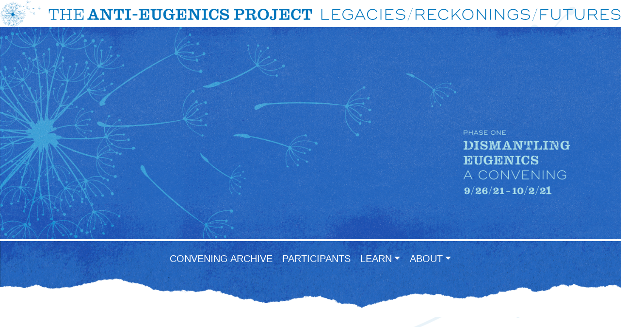

--- FILE ---
content_type: text/javascript
request_url: https://antieugenicsproject.org/wp-content/themes/aep-2022/js/child-theme.min.js?m=1695846231
body_size: 27397
content:
/*!
  * Understrap v1.1.0 (https://understrap.com)
  * Copyright 2013-2022 The Understrap Authors (https://github.com/understrap/understrap/graphs/contributors)
  * Licensed under GPL (http://www.gnu.org/licenses/old-licenses/gpl-2.0.en.html)
  */
!function(t,e){"object"==typeof exports&&"undefined"!=typeof module?e(exports):"function"==typeof define&&define.amd?define(["exports"],e):e((t="undefined"!=typeof globalThis?globalThis:t||self).understrap={})}(this,(function(t){"use strict";"undefined"!=typeof globalThis?globalThis:"undefined"!=typeof window?window:"undefined"!=typeof global?global:"undefined"!=typeof self&&self;function e(t){return t&&t.__esModule&&Object.prototype.hasOwnProperty.call(t,"default")?t.default:t}function n(t){if(t.__esModule)return t;var e=Object.defineProperty({},"__esModule",{value:!0});return Object.keys(t).forEach((function(n){var i=Object.getOwnPropertyDescriptor(t,n);Object.defineProperty(e,n,i.get?i:{enumerable:!0,get:function(){return t[n]}})})),e}var i={exports:{}},s={exports:{}};
/*!
	  * Bootstrap event-handler.js v5.1.3 (https://getbootstrap.com/)
	  * Copyright 2011-2021 The Bootstrap Authors (https://github.com/twbs/bootstrap/graphs/contributors)
	  * Licensed under MIT (https://github.com/twbs/bootstrap/blob/main/LICENSE)
	  */
!function(t,e){t.exports=function(){const t=()=>{const{jQuery:t}=window;return t&&!document.body.hasAttribute("data-bs-no-jquery")?t:null},e=/[^.]*(?=\..*)\.|.*/,n=/\..*/,i=/::\d+$/,s={};let o=1;const r={mouseenter:"mouseover",mouseleave:"mouseout"},a=/^(mouseenter|mouseleave)/i,l=new Set(["click","dblclick","mouseup","mousedown","contextmenu","mousewheel","DOMMouseScroll","mouseover","mouseout","mousemove","selectstart","selectend","keydown","keypress","keyup","orientationchange","touchstart","touchmove","touchend","touchcancel","pointerdown","pointermove","pointerup","pointerleave","pointercancel","gesturestart","gesturechange","gestureend","focus","blur","change","reset","select","submit","focusin","focusout","load","unload","beforeunload","resize","move","DOMContentLoaded","readystatechange","error","abort","scroll"]);function c(t,e){return e&&`${e}::${o++}`||t.uidEvent||o++}function d(t){const e=c(t);return t.uidEvent=e,s[e]=s[e]||{},s[e]}function u(t,e){return function n(i){return i.delegateTarget=t,n.oneOff&&v.off(t,i.type,e),e.apply(t,[i])}}function f(t,e,n){return function i(s){const o=t.querySelectorAll(e);for(let{target:r}=s;r&&r!==this;r=r.parentNode)for(let a=o.length;a--;)if(o[a]===r)return s.delegateTarget=r,i.oneOff&&v.off(t,s.type,e,n),n.apply(r,[s]);return null}}function h(t,e,n=null){const i=Object.keys(t);for(let s=0,o=i.length;s<o;s++){const o=t[i[s]];if(o.originalHandler===e&&o.delegationSelector===n)return o}return null}function p(t,e,n){const i="string"==typeof e,s=i?n:e;let o=b(t);return l.has(o)||(o=t),[i,s,o]}function m(t,n,i,s,o){if("string"!=typeof n||!t)return;if(i||(i=s,s=null),a.test(n)){const t=t=>function(e){if(!e.relatedTarget||e.relatedTarget!==e.delegateTarget&&!e.delegateTarget.contains(e.relatedTarget))return t.call(this,e)};s?s=t(s):i=t(i)}const[r,l,m]=p(n,i,s),g=d(t),_=g[m]||(g[m]={}),b=h(_,l,r?i:null);if(b)return void(b.oneOff=b.oneOff&&o);const v=c(l,n.replace(e,"")),y=r?f(t,i,s):u(t,i);y.delegationSelector=r?i:null,y.originalHandler=l,y.oneOff=o,y.uidEvent=v,_[v]=y,t.addEventListener(m,y,r)}function g(t,e,n,i,s){const o=h(e[n],i,s);o&&(t.removeEventListener(n,o,Boolean(s)),delete e[n][o.uidEvent])}function _(t,e,n,i){const s=e[n]||{};Object.keys(s).forEach((o=>{if(o.includes(i)){const i=s[o];g(t,e,n,i.originalHandler,i.delegationSelector)}}))}function b(t){return t=t.replace(n,""),r[t]||t}const v={on(t,e,n,i){m(t,e,n,i,!1)},one(t,e,n,i){m(t,e,n,i,!0)},off(t,e,n,s){if("string"!=typeof e||!t)return;const[o,r,a]=p(e,n,s),l=a!==e,c=d(t),u=e.startsWith(".");if(void 0!==r){if(!c||!c[a])return;return void g(t,c,a,r,o?n:null)}u&&Object.keys(c).forEach((n=>{_(t,c,n,e.slice(1))}));const f=c[a]||{};Object.keys(f).forEach((n=>{const s=n.replace(i,"");if(!l||e.includes(s)){const e=f[n];g(t,c,a,e.originalHandler,e.delegationSelector)}}))},trigger(e,n,i){if("string"!=typeof n||!e)return null;const s=t(),o=b(n),r=n!==o,a=l.has(o);let c,d=!0,u=!0,f=!1,h=null;return r&&s&&(c=s.Event(n,i),s(e).trigger(c),d=!c.isPropagationStopped(),u=!c.isImmediatePropagationStopped(),f=c.isDefaultPrevented()),a?(h=document.createEvent("HTMLEvents"),h.initEvent(o,d,!0)):h=new CustomEvent(n,{bubbles:d,cancelable:!0}),void 0!==i&&Object.keys(i).forEach((t=>{Object.defineProperty(h,t,{get:()=>i[t]})})),f&&h.preventDefault(),u&&e.dispatchEvent(h),h.defaultPrevented&&void 0!==c&&c.preventDefault(),h}};return v}()}(s);var o={exports:{}},r={exports:{}};
/*!
	  * Bootstrap data.js v5.1.3 (https://getbootstrap.com/)
	  * Copyright 2011-2021 The Bootstrap Authors (https://github.com/twbs/bootstrap/graphs/contributors)
	  * Licensed under MIT (https://github.com/twbs/bootstrap/blob/main/LICENSE)
	  */
!function(t,e){t.exports=function(){const t=new Map;return{set(e,n,i){t.has(e)||t.set(e,new Map);const s=t.get(e);(s.has(n)||0===s.size)&&s.set(n,i)},get:(e,n)=>t.has(e)&&t.get(e).get(n)||null,remove(e,n){if(!t.has(e))return;const i=t.get(e);i.delete(n),0===i.size&&t.delete(e)}}}()}(r),
/*!
	  * Bootstrap base-component.js v5.1.3 (https://getbootstrap.com/)
	  * Copyright 2011-2021 The Bootstrap Authors (https://github.com/twbs/bootstrap/graphs/contributors)
	  * Licensed under MIT (https://github.com/twbs/bootstrap/blob/main/LICENSE)
	  */
function(t,e){t.exports=function(t,e){const n=t=>t&&"object"==typeof t&&"default"in t?t:{default:t},i=n(t),s=n(e),o=1e3,r="transitionend",a=t=>{if(!t)return 0;let{transitionDuration:e,transitionDelay:n}=window.getComputedStyle(t);const i=Number.parseFloat(e),s=Number.parseFloat(n);return i||s?(e=e.split(",")[0],n=n.split(",")[0],(Number.parseFloat(e)+Number.parseFloat(n))*o):0},l=t=>{t.dispatchEvent(new Event(r))},c=t=>!(!t||"object"!=typeof t)&&(void 0!==t.jquery&&(t=t[0]),void 0!==t.nodeType),d=t=>c(t)?t.jquery?t[0]:t:"string"==typeof t&&t.length>0?document.querySelector(t):null,u=t=>{"function"==typeof t&&t()},f=(t,e,n=!0)=>{if(!n)return void u(t);const i=5,s=a(e)+i;let o=!1;const c=({target:n})=>{n===e&&(o=!0,e.removeEventListener(r,c),u(t))};e.addEventListener(r,c),setTimeout((()=>{o||l(e)}),s)},h="5.1.3";class p{constructor(t){(t=d(t))&&(this._element=t,i.default.set(this._element,this.constructor.DATA_KEY,this))}dispose(){i.default.remove(this._element,this.constructor.DATA_KEY),s.default.off(this._element,this.constructor.EVENT_KEY),Object.getOwnPropertyNames(this).forEach((t=>{this[t]=null}))}_queueCallback(t,e,n=!0){f(t,e,n)}static getInstance(t){return i.default.get(d(t),this.DATA_KEY)}static getOrCreateInstance(t,e={}){return this.getInstance(t)||new this(t,"object"==typeof e?e:null)}static get VERSION(){return h}static get NAME(){throw new Error('You have to implement the static method "NAME", for each component!')}static get DATA_KEY(){return`bs.${this.NAME}`}static get EVENT_KEY(){return`.${this.DATA_KEY}`}}return p}(r.exports,s.exports)}(o),
/*!
	  * Bootstrap alert.js v5.1.3 (https://getbootstrap.com/)
	  * Copyright 2011-2021 The Bootstrap Authors (https://github.com/twbs/bootstrap/graphs/contributors)
	  * Licensed under MIT (https://github.com/twbs/bootstrap/blob/main/LICENSE)
	  */
function(t,e){t.exports=function(t,e){const n=t=>t&&"object"==typeof t&&"default"in t?t:{default:t},i=n(t),s=n(e),o=t=>{let e=t.getAttribute("data-bs-target");if(!e||"#"===e){let n=t.getAttribute("href");if(!n||!n.includes("#")&&!n.startsWith("."))return null;n.includes("#")&&!n.startsWith("#")&&(n=`#${n.split("#")[1]}`),e=n&&"#"!==n?n.trim():null}return e},r=t=>{const e=o(t);return e?document.querySelector(e):null},a=t=>!t||t.nodeType!==Node.ELEMENT_NODE||!!t.classList.contains("disabled")||(void 0!==t.disabled?t.disabled:t.hasAttribute("disabled")&&"false"!==t.getAttribute("disabled")),l=()=>{const{jQuery:t}=window;return t&&!document.body.hasAttribute("data-bs-no-jquery")?t:null},c=[],d=t=>{"loading"===document.readyState?(c.length||document.addEventListener("DOMContentLoaded",(()=>{c.forEach((t=>t()))})),c.push(t)):t()},u=t=>{d((()=>{const e=l();if(e){const n=t.NAME,i=e.fn[n];e.fn[n]=t.jQueryInterface,e.fn[n].Constructor=t,e.fn[n].noConflict=()=>(e.fn[n]=i,t.jQueryInterface)}}))},f=(t,e="hide")=>{const n=`click.dismiss${t.EVENT_KEY}`,s=t.NAME;i.default.on(document,n,`[data-bs-dismiss="${s}"]`,(function(n){if(["A","AREA"].includes(this.tagName)&&n.preventDefault(),a(this))return;const i=r(this)||this.closest(`.${s}`);t.getOrCreateInstance(i)[e]()}))},h="alert",p=".bs.alert",m=`close${p}`,g=`closed${p}`,_="fade",b="show";class v extends s.default{static get NAME(){return h}close(){if(i.default.trigger(this._element,m).defaultPrevented)return;this._element.classList.remove(b);const t=this._element.classList.contains(_);this._queueCallback((()=>this._destroyElement()),this._element,t)}_destroyElement(){this._element.remove(),i.default.trigger(this._element,g),this.dispose()}static jQueryInterface(t){return this.each((function(){const e=v.getOrCreateInstance(this);if("string"==typeof t){if(void 0===e[t]||t.startsWith("_")||"constructor"===t)throw new TypeError(`No method named "${t}"`);e[t](this)}}))}}return f(v,"close"),u(v),v}(s.exports,o.exports)}(i);var a=i.exports,l={exports:{}};
/*!
	  * Bootstrap button.js v5.1.3 (https://getbootstrap.com/)
	  * Copyright 2011-2021 The Bootstrap Authors (https://github.com/twbs/bootstrap/graphs/contributors)
	  * Licensed under MIT (https://github.com/twbs/bootstrap/blob/main/LICENSE)
	  */
!function(t,e){t.exports=function(t,e){const n=t=>t&&"object"==typeof t&&"default"in t?t:{default:t},i=n(t),s=n(e),o=()=>{const{jQuery:t}=window;return t&&!document.body.hasAttribute("data-bs-no-jquery")?t:null},r=[],a=t=>{"loading"===document.readyState?(r.length||document.addEventListener("DOMContentLoaded",(()=>{r.forEach((t=>t()))})),r.push(t)):t()},l=t=>{a((()=>{const e=o();if(e){const n=t.NAME,i=e.fn[n];e.fn[n]=t.jQueryInterface,e.fn[n].Constructor=t,e.fn[n].noConflict=()=>(e.fn[n]=i,t.jQueryInterface)}}))},c="button",d="active",u='[data-bs-toggle="button"]',f="click.bs.button.data-api";class h extends s.default{static get NAME(){return c}toggle(){this._element.setAttribute("aria-pressed",this._element.classList.toggle(d))}static jQueryInterface(t){return this.each((function(){const e=h.getOrCreateInstance(this);"toggle"===t&&e[t]()}))}}return i.default.on(document,f,u,(t=>{t.preventDefault();const e=t.target.closest(u);h.getOrCreateInstance(e).toggle()})),l(h),h}(s.exports,o.exports)}(l);var c=l.exports,d={exports:{}},u={exports:{}};
/*!
	  * Bootstrap manipulator.js v5.1.3 (https://getbootstrap.com/)
	  * Copyright 2011-2021 The Bootstrap Authors (https://github.com/twbs/bootstrap/graphs/contributors)
	  * Licensed under MIT (https://github.com/twbs/bootstrap/blob/main/LICENSE)
	  */
!function(t,e){t.exports=function(){function t(t){return"true"===t||"false"!==t&&(t===Number(t).toString()?Number(t):""===t||"null"===t?null:t)}function e(t){return t.replace(/[A-Z]/g,(t=>`-${t.toLowerCase()}`))}return{setDataAttribute(t,n,i){t.setAttribute(`data-bs-${e(n)}`,i)},removeDataAttribute(t,n){t.removeAttribute(`data-bs-${e(n)}`)},getDataAttributes(e){if(!e)return{};const n={};return Object.keys(e.dataset).filter((t=>t.startsWith("bs"))).forEach((i=>{let s=i.replace(/^bs/,"");s=s.charAt(0).toLowerCase()+s.slice(1,s.length),n[s]=t(e.dataset[i])})),n},getDataAttribute:(n,i)=>t(n.getAttribute(`data-bs-${e(i)}`)),offset(t){const e=t.getBoundingClientRect();return{top:e.top+window.pageYOffset,left:e.left+window.pageXOffset}},position:t=>({top:t.offsetTop,left:t.offsetLeft})}}()}(u);var f={exports:{}};
/*!
	  * Bootstrap selector-engine.js v5.1.3 (https://getbootstrap.com/)
	  * Copyright 2011-2021 The Bootstrap Authors (https://github.com/twbs/bootstrap/graphs/contributors)
	  * Licensed under MIT (https://github.com/twbs/bootstrap/blob/main/LICENSE)
	  */!function(t,e){t.exports=function(){const t=t=>!(!t||"object"!=typeof t)&&(void 0!==t.jquery&&(t=t[0]),void 0!==t.nodeType),e=e=>!(!t(e)||0===e.getClientRects().length)&&"visible"===getComputedStyle(e).getPropertyValue("visibility"),n=t=>!t||t.nodeType!==Node.ELEMENT_NODE||!!t.classList.contains("disabled")||(void 0!==t.disabled?t.disabled:t.hasAttribute("disabled")&&"false"!==t.getAttribute("disabled")),i=3;return{find:(t,e=document.documentElement)=>[].concat(...Element.prototype.querySelectorAll.call(e,t)),findOne:(t,e=document.documentElement)=>Element.prototype.querySelector.call(e,t),children:(t,e)=>[].concat(...t.children).filter((t=>t.matches(e))),parents(t,e){const n=[];let s=t.parentNode;for(;s&&s.nodeType===Node.ELEMENT_NODE&&s.nodeType!==i;)s.matches(e)&&n.push(s),s=s.parentNode;return n},prev(t,e){let n=t.previousElementSibling;for(;n;){if(n.matches(e))return[n];n=n.previousElementSibling}return[]},next(t,e){let n=t.nextElementSibling;for(;n;){if(n.matches(e))return[n];n=n.nextElementSibling}return[]},focusableChildren(t){const i=["a","button","input","textarea","select","details","[tabindex]",'[contenteditable="true"]'].map((t=>`${t}:not([tabindex^="-"])`)).join(", ");return this.find(i,t).filter((t=>!n(t)&&e(t)))}}}()}(f),
/*!
	  * Bootstrap carousel.js v5.1.3 (https://getbootstrap.com/)
	  * Copyright 2011-2021 The Bootstrap Authors (https://github.com/twbs/bootstrap/graphs/contributors)
	  * Licensed under MIT (https://github.com/twbs/bootstrap/blob/main/LICENSE)
	  */
function(t,e){t.exports=function(t,e,n,i){const s=t=>t&&"object"==typeof t&&"default"in t?t:{default:t},o=s(t),r=s(e),a=s(n),l=s(i),c="transitionend",d=t=>null==t?`${t}`:{}.toString.call(t).match(/\s([a-z]+)/i)[1].toLowerCase(),u=t=>{let e=t.getAttribute("data-bs-target");if(!e||"#"===e){let n=t.getAttribute("href");if(!n||!n.includes("#")&&!n.startsWith("."))return null;n.includes("#")&&!n.startsWith("#")&&(n=`#${n.split("#")[1]}`),e=n&&"#"!==n?n.trim():null}return e},f=t=>{const e=u(t);return e?document.querySelector(e):null},h=t=>{t.dispatchEvent(new Event(c))},p=t=>!(!t||"object"!=typeof t)&&(void 0!==t.jquery&&(t=t[0]),void 0!==t.nodeType),m=(t,e,n)=>{Object.keys(n).forEach((i=>{const s=n[i],o=e[i],r=o&&p(o)?"element":d(o);if(!new RegExp(s).test(r))throw new TypeError(`${t.toUpperCase()}: Option "${i}" provided type "${r}" but expected type "${s}".`)}))},g=t=>!(!p(t)||0===t.getClientRects().length)&&"visible"===getComputedStyle(t).getPropertyValue("visibility"),_=t=>{t.offsetHeight},b=()=>{const{jQuery:t}=window;return t&&!document.body.hasAttribute("data-bs-no-jquery")?t:null},v=[],y=t=>{"loading"===document.readyState?(v.length||document.addEventListener("DOMContentLoaded",(()=>{v.forEach((t=>t()))})),v.push(t)):t()},w=()=>"rtl"===document.documentElement.dir,E=t=>{y((()=>{const e=b();if(e){const n=t.NAME,i=e.fn[n];e.fn[n]=t.jQueryInterface,e.fn[n].Constructor=t,e.fn[n].noConflict=()=>(e.fn[n]=i,t.jQueryInterface)}}))},A=(t,e,n,i)=>{let s=t.indexOf(e);if(-1===s)return t[!n&&i?t.length-1:0];const o=t.length;return s+=n?1:-1,i&&(s=(s+o)%o),t[Math.max(0,Math.min(s,o-1))]},x="carousel",C=".bs.carousel",O=".data-api",T=500,L=40,$={interval:5e3,keyboard:!0,slide:!1,pause:"hover",wrap:!0,touch:!0},j={interval:"(number|boolean)",keyboard:"boolean",slide:"(boolean|string)",pause:"(string|boolean)",wrap:"boolean",touch:"boolean"},k="next",N="prev",S="left",D="right",I={ArrowLeft:D,ArrowRight:S},M=`slide${C}`,P=`slid${C}`,q=`keydown${C}`,R=`mouseenter${C}`,W=`mouseleave${C}`,H=`touchstart${C}`,B=`touchmove${C}`,z=`touchend${C}`,F=`pointerdown${C}`,Q=`pointerup${C}`,V=`dragstart${C}`,U=`load${C}${O}`,K=`click${C}${O}`,Y="carousel",X="active",G="slide",Z="carousel-item-end",J="carousel-item-start",tt="carousel-item-next",et="carousel-item-prev",nt="pointer-event",it=".active",st=".active.carousel-item",ot=".carousel-item",rt=".carousel-item img",at=".carousel-item-next, .carousel-item-prev",lt=".carousel-indicators",ct="[data-bs-target]",dt="[data-bs-slide], [data-bs-slide-to]",ut='[data-bs-ride="carousel"]',ft="touch",ht="pen";class pt extends l.default{constructor(t,e){super(t),this._items=null,this._interval=null,this._activeElement=null,this._isPaused=!1,this._isSliding=!1,this.touchTimeout=null,this.touchStartX=0,this.touchDeltaX=0,this._config=this._getConfig(e),this._indicatorsElement=a.default.findOne(lt,this._element),this._touchSupported="ontouchstart"in document.documentElement||navigator.maxTouchPoints>0,this._pointerEvent=Boolean(window.PointerEvent),this._addEventListeners()}static get Default(){return $}static get NAME(){return x}next(){this._slide(k)}nextWhenVisible(){!document.hidden&&g(this._element)&&this.next()}prev(){this._slide(N)}pause(t){t||(this._isPaused=!0),a.default.findOne(at,this._element)&&(h(this._element),this.cycle(!0)),clearInterval(this._interval),this._interval=null}cycle(t){t||(this._isPaused=!1),this._interval&&(clearInterval(this._interval),this._interval=null),this._config&&this._config.interval&&!this._isPaused&&(this._updateInterval(),this._interval=setInterval((document.visibilityState?this.nextWhenVisible:this.next).bind(this),this._config.interval))}to(t){this._activeElement=a.default.findOne(st,this._element);const e=this._getItemIndex(this._activeElement);if(t>this._items.length-1||t<0)return;if(this._isSliding)return void o.default.one(this._element,P,(()=>this.to(t)));if(e===t)return this.pause(),void this.cycle();const n=t>e?k:N;this._slide(n,this._items[t])}_getConfig(t){return t={...$,...r.default.getDataAttributes(this._element),..."object"==typeof t?t:{}},m(x,t,j),t}_handleSwipe(){const t=Math.abs(this.touchDeltaX);if(t<=L)return;const e=t/this.touchDeltaX;this.touchDeltaX=0,e&&this._slide(e>0?D:S)}_addEventListeners(){this._config.keyboard&&o.default.on(this._element,q,(t=>this._keydown(t))),"hover"===this._config.pause&&(o.default.on(this._element,R,(t=>this.pause(t))),o.default.on(this._element,W,(t=>this.cycle(t)))),this._config.touch&&this._touchSupported&&this._addTouchEventListeners()}_addTouchEventListeners(){const t=t=>this._pointerEvent&&(t.pointerType===ht||t.pointerType===ft),e=e=>{t(e)?this.touchStartX=e.clientX:this._pointerEvent||(this.touchStartX=e.touches[0].clientX)},n=t=>{this.touchDeltaX=t.touches&&t.touches.length>1?0:t.touches[0].clientX-this.touchStartX},i=e=>{t(e)&&(this.touchDeltaX=e.clientX-this.touchStartX),this._handleSwipe(),"hover"===this._config.pause&&(this.pause(),this.touchTimeout&&clearTimeout(this.touchTimeout),this.touchTimeout=setTimeout((t=>this.cycle(t)),T+this._config.interval))};a.default.find(rt,this._element).forEach((t=>{o.default.on(t,V,(t=>t.preventDefault()))})),this._pointerEvent?(o.default.on(this._element,F,(t=>e(t))),o.default.on(this._element,Q,(t=>i(t))),this._element.classList.add(nt)):(o.default.on(this._element,H,(t=>e(t))),o.default.on(this._element,B,(t=>n(t))),o.default.on(this._element,z,(t=>i(t))))}_keydown(t){if(/input|textarea/i.test(t.target.tagName))return;const e=I[t.key];e&&(t.preventDefault(),this._slide(e))}_getItemIndex(t){return this._items=t&&t.parentNode?a.default.find(ot,t.parentNode):[],this._items.indexOf(t)}_getItemByOrder(t,e){const n=t===k;return A(this._items,e,n,this._config.wrap)}_triggerSlideEvent(t,e){const n=this._getItemIndex(t),i=this._getItemIndex(a.default.findOne(st,this._element));return o.default.trigger(this._element,M,{relatedTarget:t,direction:e,from:i,to:n})}_setActiveIndicatorElement(t){if(this._indicatorsElement){const e=a.default.findOne(it,this._indicatorsElement);e.classList.remove(X),e.removeAttribute("aria-current");const n=a.default.find(ct,this._indicatorsElement);for(let e=0;e<n.length;e++)if(Number.parseInt(n[e].getAttribute("data-bs-slide-to"),10)===this._getItemIndex(t)){n[e].classList.add(X),n[e].setAttribute("aria-current","true");break}}}_updateInterval(){const t=this._activeElement||a.default.findOne(st,this._element);if(!t)return;const e=Number.parseInt(t.getAttribute("data-bs-interval"),10);e?(this._config.defaultInterval=this._config.defaultInterval||this._config.interval,this._config.interval=e):this._config.interval=this._config.defaultInterval||this._config.interval}_slide(t,e){const n=this._directionToOrder(t),i=a.default.findOne(st,this._element),s=this._getItemIndex(i),r=e||this._getItemByOrder(n,i),l=this._getItemIndex(r),c=Boolean(this._interval),d=n===k,u=d?J:Z,f=d?tt:et,h=this._orderToDirection(n);if(r&&r.classList.contains(X))return void(this._isSliding=!1);if(this._isSliding)return;if(this._triggerSlideEvent(r,h).defaultPrevented)return;if(!i||!r)return;this._isSliding=!0,c&&this.pause(),this._setActiveIndicatorElement(r),this._activeElement=r;const p=()=>{o.default.trigger(this._element,P,{relatedTarget:r,direction:h,from:s,to:l})};if(this._element.classList.contains(G)){r.classList.add(f),_(r),i.classList.add(u),r.classList.add(u);const t=()=>{r.classList.remove(u,f),r.classList.add(X),i.classList.remove(X,f,u),this._isSliding=!1,setTimeout(p,0)};this._queueCallback(t,i,!0)}else i.classList.remove(X),r.classList.add(X),this._isSliding=!1,p();c&&this.cycle()}_directionToOrder(t){return[D,S].includes(t)?w()?t===S?N:k:t===S?k:N:t}_orderToDirection(t){return[k,N].includes(t)?w()?t===N?S:D:t===N?D:S:t}static carouselInterface(t,e){const n=pt.getOrCreateInstance(t,e);let{_config:i}=n;"object"==typeof e&&(i={...i,...e});const s="string"==typeof e?e:i.slide;if("number"==typeof e)n.to(e);else if("string"==typeof s){if(void 0===n[s])throw new TypeError(`No method named "${s}"`);n[s]()}else i.interval&&i.ride&&(n.pause(),n.cycle())}static jQueryInterface(t){return this.each((function(){pt.carouselInterface(this,t)}))}static dataApiClickHandler(t){const e=f(this);if(!e||!e.classList.contains(Y))return;const n={...r.default.getDataAttributes(e),...r.default.getDataAttributes(this)},i=this.getAttribute("data-bs-slide-to");i&&(n.interval=!1),pt.carouselInterface(e,n),i&&pt.getInstance(e).to(i),t.preventDefault()}}return o.default.on(document,K,dt,pt.dataApiClickHandler),o.default.on(window,U,(()=>{const t=a.default.find(ut);for(let e=0,n=t.length;e<n;e++)pt.carouselInterface(t[e],pt.getInstance(t[e]))})),E(pt),pt}(s.exports,u.exports,f.exports,o.exports)}(d);var h=d.exports,p={exports:{}};
/*!
	  * Bootstrap collapse.js v5.1.3 (https://getbootstrap.com/)
	  * Copyright 2011-2021 The Bootstrap Authors (https://github.com/twbs/bootstrap/graphs/contributors)
	  * Licensed under MIT (https://github.com/twbs/bootstrap/blob/main/LICENSE)
	  */
!function(t,e){t.exports=function(t,e,n,i,s){const o=t=>t&&"object"==typeof t&&"default"in t?t:{default:t},r=o(t),a=o(e),l=o(n),c=o(i),d=o(s),u=t=>null==t?`${t}`:{}.toString.call(t).match(/\s([a-z]+)/i)[1].toLowerCase(),f=t=>{let e=t.getAttribute("data-bs-target");if(!e||"#"===e){let n=t.getAttribute("href");if(!n||!n.includes("#")&&!n.startsWith("."))return null;n.includes("#")&&!n.startsWith("#")&&(n=`#${n.split("#")[1]}`),e=n&&"#"!==n?n.trim():null}return e},h=t=>{const e=f(t);return e&&document.querySelector(e)?e:null},p=t=>{const e=f(t);return e?document.querySelector(e):null},m=t=>!(!t||"object"!=typeof t)&&(void 0!==t.jquery&&(t=t[0]),void 0!==t.nodeType),g=t=>m(t)?t.jquery?t[0]:t:"string"==typeof t&&t.length>0?document.querySelector(t):null,_=(t,e,n)=>{Object.keys(n).forEach((i=>{const s=n[i],o=e[i],r=o&&m(o)?"element":u(o);if(!new RegExp(s).test(r))throw new TypeError(`${t.toUpperCase()}: Option "${i}" provided type "${r}" but expected type "${s}".`)}))},b=t=>{t.offsetHeight},v=()=>{const{jQuery:t}=window;return t&&!document.body.hasAttribute("data-bs-no-jquery")?t:null},y=[],w=t=>{"loading"===document.readyState?(y.length||document.addEventListener("DOMContentLoaded",(()=>{y.forEach((t=>t()))})),y.push(t)):t()},E=t=>{w((()=>{const e=v();if(e){const n=t.NAME,i=e.fn[n];e.fn[n]=t.jQueryInterface,e.fn[n].Constructor=t,e.fn[n].noConflict=()=>(e.fn[n]=i,t.jQueryInterface)}}))},A="collapse",x="bs.collapse",C=`.${x}`,O={toggle:!0,parent:null},T={toggle:"boolean",parent:"(null|element)"},L=`show${C}`,$=`shown${C}`,j=`hide${C}`,k=`hidden${C}`,N=`click${C}.data-api`,S="show",D="collapse",I="collapsing",M="collapsed",P=`:scope .${D} .${D}`,q="collapse-horizontal",R="width",W="height",H=".collapse.show, .collapse.collapsing",B='[data-bs-toggle="collapse"]';class z extends d.default{constructor(t,e){super(t),this._isTransitioning=!1,this._config=this._getConfig(e),this._triggerArray=[];const n=c.default.find(B);for(let t=0,e=n.length;t<e;t++){const e=n[t],i=h(e),s=c.default.find(i).filter((t=>t===this._element));null!==i&&s.length&&(this._selector=i,this._triggerArray.push(e))}this._initializeChildren(),this._config.parent||this._addAriaAndCollapsedClass(this._triggerArray,this._isShown()),this._config.toggle&&this.toggle()}static get Default(){return O}static get NAME(){return A}toggle(){this._isShown()?this.hide():this.show()}show(){if(this._isTransitioning||this._isShown())return;let t,e=[];if(this._config.parent){const t=c.default.find(P,this._config.parent);e=c.default.find(H,this._config.parent).filter((e=>!t.includes(e)))}const n=c.default.findOne(this._selector);if(e.length){const i=e.find((t=>n!==t));if(t=i?z.getInstance(i):null,t&&t._isTransitioning)return}if(a.default.trigger(this._element,L).defaultPrevented)return;e.forEach((e=>{n!==e&&z.getOrCreateInstance(e,{toggle:!1}).hide(),t||r.default.set(e,x,null)}));const i=this._getDimension();this._element.classList.remove(D),this._element.classList.add(I),this._element.style[i]=0,this._addAriaAndCollapsedClass(this._triggerArray,!0),this._isTransitioning=!0;const s=()=>{this._isTransitioning=!1,this._element.classList.remove(I),this._element.classList.add(D,S),this._element.style[i]="",a.default.trigger(this._element,$)},o=`scroll${i[0].toUpperCase()+i.slice(1)}`;this._queueCallback(s,this._element,!0),this._element.style[i]=`${this._element[o]}px`}hide(){if(this._isTransitioning||!this._isShown())return;if(a.default.trigger(this._element,j).defaultPrevented)return;const t=this._getDimension();this._element.style[t]=`${this._element.getBoundingClientRect()[t]}px`,b(this._element),this._element.classList.add(I),this._element.classList.remove(D,S);const e=this._triggerArray.length;for(let t=0;t<e;t++){const e=this._triggerArray[t],n=p(e);n&&!this._isShown(n)&&this._addAriaAndCollapsedClass([e],!1)}this._isTransitioning=!0;const n=()=>{this._isTransitioning=!1,this._element.classList.remove(I),this._element.classList.add(D),a.default.trigger(this._element,k)};this._element.style[t]="",this._queueCallback(n,this._element,!0)}_isShown(t=this._element){return t.classList.contains(S)}_getConfig(t){return(t={...O,...l.default.getDataAttributes(this._element),...t}).toggle=Boolean(t.toggle),t.parent=g(t.parent),_(A,t,T),t}_getDimension(){return this._element.classList.contains(q)?R:W}_initializeChildren(){if(!this._config.parent)return;const t=c.default.find(P,this._config.parent);c.default.find(B,this._config.parent).filter((e=>!t.includes(e))).forEach((t=>{const e=p(t);e&&this._addAriaAndCollapsedClass([t],this._isShown(e))}))}_addAriaAndCollapsedClass(t,e){t.length&&t.forEach((t=>{e?t.classList.remove(M):t.classList.add(M),t.setAttribute("aria-expanded",e)}))}static jQueryInterface(t){return this.each((function(){const e={};"string"==typeof t&&/show|hide/.test(t)&&(e.toggle=!1);const n=z.getOrCreateInstance(this,e);if("string"==typeof t){if(void 0===n[t])throw new TypeError(`No method named "${t}"`);n[t]()}}))}}return a.default.on(document,N,B,(function(t){("A"===t.target.tagName||t.delegateTarget&&"A"===t.delegateTarget.tagName)&&t.preventDefault();const e=h(this);c.default.find(e).forEach((t=>{z.getOrCreateInstance(t,{toggle:!1}).toggle()}))})),E(z),z}(r.exports,s.exports,u.exports,f.exports,o.exports)}(p);var m=p.exports,g={exports:{}},_="top",b="bottom",v="right",y="left",w="auto",E=[_,b,v,y],A="start",x="end",C="clippingParents",O="viewport",T="popper",L="reference",$=E.reduce((function(t,e){return t.concat([e+"-"+A,e+"-"+x])}),[]),j=[].concat(E,[w]).reduce((function(t,e){return t.concat([e,e+"-"+A,e+"-"+x])}),[]),k="beforeRead",N="read",S="afterRead",D="beforeMain",I="main",M="afterMain",P="beforeWrite",q="write",R="afterWrite",W=[k,N,S,D,I,M,P,q,R];function H(t){return t?(t.nodeName||"").toLowerCase():null}function B(t){if(null==t)return window;if("[object Window]"!==t.toString()){var e=t.ownerDocument;return e&&e.defaultView||window}return t}function z(t){return t instanceof B(t).Element||t instanceof Element}function F(t){return t instanceof B(t).HTMLElement||t instanceof HTMLElement}function Q(t){return"undefined"!=typeof ShadowRoot&&(t instanceof B(t).ShadowRoot||t instanceof ShadowRoot)}var V={name:"applyStyles",enabled:!0,phase:"write",fn:function(t){var e=t.state;Object.keys(e.elements).forEach((function(t){var n=e.styles[t]||{},i=e.attributes[t]||{},s=e.elements[t];F(s)&&H(s)&&(Object.assign(s.style,n),Object.keys(i).forEach((function(t){var e=i[t];!1===e?s.removeAttribute(t):s.setAttribute(t,!0===e?"":e)})))}))},effect:function(t){var e=t.state,n={popper:{position:e.options.strategy,left:"0",top:"0",margin:"0"},arrow:{position:"absolute"},reference:{}};return Object.assign(e.elements.popper.style,n.popper),e.styles=n,e.elements.arrow&&Object.assign(e.elements.arrow.style,n.arrow),function(){Object.keys(e.elements).forEach((function(t){var i=e.elements[t],s=e.attributes[t]||{},o=Object.keys(e.styles.hasOwnProperty(t)?e.styles[t]:n[t]).reduce((function(t,e){return t[e]="",t}),{});F(i)&&H(i)&&(Object.assign(i.style,o),Object.keys(s).forEach((function(t){i.removeAttribute(t)})))}))}},requires:["computeStyles"]};function U(t){return t.split("-")[0]}var K=Math.max,Y=Math.min,X=Math.round;function G(t,e){void 0===e&&(e=!1);var n=t.getBoundingClientRect(),i=1,s=1;if(F(t)&&e){var o=t.offsetHeight,r=t.offsetWidth;r>0&&(i=X(n.width)/r||1),o>0&&(s=X(n.height)/o||1)}return{width:n.width/i,height:n.height/s,top:n.top/s,right:n.right/i,bottom:n.bottom/s,left:n.left/i,x:n.left/i,y:n.top/s}}function Z(t){var e=G(t),n=t.offsetWidth,i=t.offsetHeight;return Math.abs(e.width-n)<=1&&(n=e.width),Math.abs(e.height-i)<=1&&(i=e.height),{x:t.offsetLeft,y:t.offsetTop,width:n,height:i}}function J(t,e){var n=e.getRootNode&&e.getRootNode();if(t.contains(e))return!0;if(n&&Q(n)){var i=e;do{if(i&&t.isSameNode(i))return!0;i=i.parentNode||i.host}while(i)}return!1}function tt(t){return B(t).getComputedStyle(t)}function et(t){return["table","td","th"].indexOf(H(t))>=0}function nt(t){return((z(t)?t.ownerDocument:t.document)||window.document).documentElement}function it(t){return"html"===H(t)?t:t.assignedSlot||t.parentNode||(Q(t)?t.host:null)||nt(t)}function st(t){return F(t)&&"fixed"!==tt(t).position?t.offsetParent:null}function ot(t){for(var e=B(t),n=st(t);n&&et(n)&&"static"===tt(n).position;)n=st(n);return n&&("html"===H(n)||"body"===H(n)&&"static"===tt(n).position)?e:n||function(t){var e=-1!==navigator.userAgent.toLowerCase().indexOf("firefox");if(-1!==navigator.userAgent.indexOf("Trident")&&F(t)&&"fixed"===tt(t).position)return null;for(var n=it(t);F(n)&&["html","body"].indexOf(H(n))<0;){var i=tt(n);if("none"!==i.transform||"none"!==i.perspective||"paint"===i.contain||-1!==["transform","perspective"].indexOf(i.willChange)||e&&"filter"===i.willChange||e&&i.filter&&"none"!==i.filter)return n;n=n.parentNode}return null}(t)||e}function rt(t){return["top","bottom"].indexOf(t)>=0?"x":"y"}function at(t,e,n){return K(t,Y(e,n))}function lt(t){return Object.assign({},{top:0,right:0,bottom:0,left:0},t)}function ct(t,e){return e.reduce((function(e,n){return e[n]=t,e}),{})}var dt={name:"arrow",enabled:!0,phase:"main",fn:function(t){var e,n=t.state,i=t.name,s=t.options,o=n.elements.arrow,r=n.modifiersData.popperOffsets,a=U(n.placement),l=rt(a),c=[y,v].indexOf(a)>=0?"height":"width";if(o&&r){var d=function(t,e){return lt("number"!=typeof(t="function"==typeof t?t(Object.assign({},e.rects,{placement:e.placement})):t)?t:ct(t,E))}(s.padding,n),u=Z(o),f="y"===l?_:y,h="y"===l?b:v,p=n.rects.reference[c]+n.rects.reference[l]-r[l]-n.rects.popper[c],m=r[l]-n.rects.reference[l],g=ot(o),w=g?"y"===l?g.clientHeight||0:g.clientWidth||0:0,A=p/2-m/2,x=d[f],C=w-u[c]-d[h],O=w/2-u[c]/2+A,T=at(x,O,C),L=l;n.modifiersData[i]=((e={})[L]=T,e.centerOffset=T-O,e)}},effect:function(t){var e=t.state,n=t.options.element,i=void 0===n?"[data-popper-arrow]":n;null!=i&&("string"!=typeof i||(i=e.elements.popper.querySelector(i)))&&J(e.elements.popper,i)&&(e.elements.arrow=i)},requires:["popperOffsets"],requiresIfExists:["preventOverflow"]};function ut(t){return t.split("-")[1]}var ft={top:"auto",right:"auto",bottom:"auto",left:"auto"};function ht(t){var e,n=t.popper,i=t.popperRect,s=t.placement,o=t.variation,r=t.offsets,a=t.position,l=t.gpuAcceleration,c=t.adaptive,d=t.roundOffsets,u=t.isFixed,f=!0===d?function(t){var e=t.x,n=t.y,i=window.devicePixelRatio||1;return{x:X(e*i)/i||0,y:X(n*i)/i||0}}(r):"function"==typeof d?d(r):r,h=f.x,p=void 0===h?0:h,m=f.y,g=void 0===m?0:m,w=r.hasOwnProperty("x"),E=r.hasOwnProperty("y"),A=y,C=_,O=window;if(c){var T=ot(n),L="clientHeight",$="clientWidth";if(T===B(n)&&"static"!==tt(T=nt(n)).position&&"absolute"===a&&(L="scrollHeight",$="scrollWidth"),s===_||(s===y||s===v)&&o===x)C=b,g-=(u&&O.visualViewport?O.visualViewport.height:T[L])-i.height,g*=l?1:-1;if(s===y||(s===_||s===b)&&o===x)A=v,p-=(u&&O.visualViewport?O.visualViewport.width:T[$])-i.width,p*=l?1:-1}var j,k=Object.assign({position:a},c&&ft);return l?Object.assign({},k,((j={})[C]=E?"0":"",j[A]=w?"0":"",j.transform=(O.devicePixelRatio||1)<=1?"translate("+p+"px, "+g+"px)":"translate3d("+p+"px, "+g+"px, 0)",j)):Object.assign({},k,((e={})[C]=E?g+"px":"",e[A]=w?p+"px":"",e.transform="",e))}var pt={name:"computeStyles",enabled:!0,phase:"beforeWrite",fn:function(t){var e=t.state,n=t.options,i=n.gpuAcceleration,s=void 0===i||i,o=n.adaptive,r=void 0===o||o,a=n.roundOffsets,l=void 0===a||a,c={placement:U(e.placement),variation:ut(e.placement),popper:e.elements.popper,popperRect:e.rects.popper,gpuAcceleration:s,isFixed:"fixed"===e.options.strategy};null!=e.modifiersData.popperOffsets&&(e.styles.popper=Object.assign({},e.styles.popper,ht(Object.assign({},c,{offsets:e.modifiersData.popperOffsets,position:e.options.strategy,adaptive:r,roundOffsets:l})))),null!=e.modifiersData.arrow&&(e.styles.arrow=Object.assign({},e.styles.arrow,ht(Object.assign({},c,{offsets:e.modifiersData.arrow,position:"absolute",adaptive:!1,roundOffsets:l})))),e.attributes.popper=Object.assign({},e.attributes.popper,{"data-popper-placement":e.placement})},data:{}},mt={passive:!0};var gt={name:"eventListeners",enabled:!0,phase:"write",fn:function(){},effect:function(t){var e=t.state,n=t.instance,i=t.options,s=i.scroll,o=void 0===s||s,r=i.resize,a=void 0===r||r,l=B(e.elements.popper),c=[].concat(e.scrollParents.reference,e.scrollParents.popper);return o&&c.forEach((function(t){t.addEventListener("scroll",n.update,mt)})),a&&l.addEventListener("resize",n.update,mt),function(){o&&c.forEach((function(t){t.removeEventListener("scroll",n.update,mt)})),a&&l.removeEventListener("resize",n.update,mt)}},data:{}},_t={left:"right",right:"left",bottom:"top",top:"bottom"};function bt(t){return t.replace(/left|right|bottom|top/g,(function(t){return _t[t]}))}var vt={start:"end",end:"start"};function yt(t){return t.replace(/start|end/g,(function(t){return vt[t]}))}function wt(t){var e=B(t);return{scrollLeft:e.pageXOffset,scrollTop:e.pageYOffset}}function Et(t){return G(nt(t)).left+wt(t).scrollLeft}function At(t){var e=tt(t),n=e.overflow,i=e.overflowX,s=e.overflowY;return/auto|scroll|overlay|hidden/.test(n+s+i)}function xt(t){return["html","body","#document"].indexOf(H(t))>=0?t.ownerDocument.body:F(t)&&At(t)?t:xt(it(t))}function Ct(t,e){var n;void 0===e&&(e=[]);var i=xt(t),s=i===(null==(n=t.ownerDocument)?void 0:n.body),o=B(i),r=s?[o].concat(o.visualViewport||[],At(i)?i:[]):i,a=e.concat(r);return s?a:a.concat(Ct(it(r)))}function Ot(t){return Object.assign({},t,{left:t.x,top:t.y,right:t.x+t.width,bottom:t.y+t.height})}function Tt(t,e){return e===O?Ot(function(t){var e=B(t),n=nt(t),i=e.visualViewport,s=n.clientWidth,o=n.clientHeight,r=0,a=0;return i&&(s=i.width,o=i.height,/^((?!chrome|android).)*safari/i.test(navigator.userAgent)||(r=i.offsetLeft,a=i.offsetTop)),{width:s,height:o,x:r+Et(t),y:a}}(t)):z(e)?function(t){var e=G(t);return e.top=e.top+t.clientTop,e.left=e.left+t.clientLeft,e.bottom=e.top+t.clientHeight,e.right=e.left+t.clientWidth,e.width=t.clientWidth,e.height=t.clientHeight,e.x=e.left,e.y=e.top,e}(e):Ot(function(t){var e,n=nt(t),i=wt(t),s=null==(e=t.ownerDocument)?void 0:e.body,o=K(n.scrollWidth,n.clientWidth,s?s.scrollWidth:0,s?s.clientWidth:0),r=K(n.scrollHeight,n.clientHeight,s?s.scrollHeight:0,s?s.clientHeight:0),a=-i.scrollLeft+Et(t),l=-i.scrollTop;return"rtl"===tt(s||n).direction&&(a+=K(n.clientWidth,s?s.clientWidth:0)-o),{width:o,height:r,x:a,y:l}}(nt(t)))}function Lt(t,e,n){var i="clippingParents"===e?function(t){var e=Ct(it(t)),n=["absolute","fixed"].indexOf(tt(t).position)>=0,i=n&&F(t)?ot(t):t;return z(i)?e.filter((function(t){return z(t)&&J(t,i)&&"body"!==H(t)&&(!n||"static"!==tt(t).position)})):[]}(t):[].concat(e),s=[].concat(i,[n]),o=s[0],r=s.reduce((function(e,n){var i=Tt(t,n);return e.top=K(i.top,e.top),e.right=Y(i.right,e.right),e.bottom=Y(i.bottom,e.bottom),e.left=K(i.left,e.left),e}),Tt(t,o));return r.width=r.right-r.left,r.height=r.bottom-r.top,r.x=r.left,r.y=r.top,r}function $t(t){var e,n=t.reference,i=t.element,s=t.placement,o=s?U(s):null,r=s?ut(s):null,a=n.x+n.width/2-i.width/2,l=n.y+n.height/2-i.height/2;switch(o){case _:e={x:a,y:n.y-i.height};break;case b:e={x:a,y:n.y+n.height};break;case v:e={x:n.x+n.width,y:l};break;case y:e={x:n.x-i.width,y:l};break;default:e={x:n.x,y:n.y}}var c=o?rt(o):null;if(null!=c){var d="y"===c?"height":"width";switch(r){case A:e[c]=e[c]-(n[d]/2-i[d]/2);break;case x:e[c]=e[c]+(n[d]/2-i[d]/2)}}return e}function jt(t,e){void 0===e&&(e={});var n=e,i=n.placement,s=void 0===i?t.placement:i,o=n.boundary,r=void 0===o?C:o,a=n.rootBoundary,l=void 0===a?O:a,c=n.elementContext,d=void 0===c?T:c,u=n.altBoundary,f=void 0!==u&&u,h=n.padding,p=void 0===h?0:h,m=lt("number"!=typeof p?p:ct(p,E)),g=d===T?L:T,y=t.rects.popper,w=t.elements[f?g:d],A=Lt(z(w)?w:w.contextElement||nt(t.elements.popper),r,l),x=G(t.elements.reference),$=$t({reference:x,element:y,strategy:"absolute",placement:s}),j=Ot(Object.assign({},y,$)),k=d===T?j:x,N={top:A.top-k.top+m.top,bottom:k.bottom-A.bottom+m.bottom,left:A.left-k.left+m.left,right:k.right-A.right+m.right},S=t.modifiersData.offset;if(d===T&&S){var D=S[s];Object.keys(N).forEach((function(t){var e=[v,b].indexOf(t)>=0?1:-1,n=[_,b].indexOf(t)>=0?"y":"x";N[t]+=D[n]*e}))}return N}function kt(t,e){void 0===e&&(e={});var n=e,i=n.placement,s=n.boundary,o=n.rootBoundary,r=n.padding,a=n.flipVariations,l=n.allowedAutoPlacements,c=void 0===l?j:l,d=ut(i),u=d?a?$:$.filter((function(t){return ut(t)===d})):E,f=u.filter((function(t){return c.indexOf(t)>=0}));0===f.length&&(f=u);var h=f.reduce((function(e,n){return e[n]=jt(t,{placement:n,boundary:s,rootBoundary:o,padding:r})[U(n)],e}),{});return Object.keys(h).sort((function(t,e){return h[t]-h[e]}))}var Nt={name:"flip",enabled:!0,phase:"main",fn:function(t){var e=t.state,n=t.options,i=t.name;if(!e.modifiersData[i]._skip){for(var s=n.mainAxis,o=void 0===s||s,r=n.altAxis,a=void 0===r||r,l=n.fallbackPlacements,c=n.padding,d=n.boundary,u=n.rootBoundary,f=n.altBoundary,h=n.flipVariations,p=void 0===h||h,m=n.allowedAutoPlacements,g=e.options.placement,E=U(g),x=l||(E===g||!p?[bt(g)]:function(t){if(U(t)===w)return[];var e=bt(t);return[yt(t),e,yt(e)]}(g)),C=[g].concat(x).reduce((function(t,n){return t.concat(U(n)===w?kt(e,{placement:n,boundary:d,rootBoundary:u,padding:c,flipVariations:p,allowedAutoPlacements:m}):n)}),[]),O=e.rects.reference,T=e.rects.popper,L=new Map,$=!0,j=C[0],k=0;k<C.length;k++){var N=C[k],S=U(N),D=ut(N)===A,I=[_,b].indexOf(S)>=0,M=I?"width":"height",P=jt(e,{placement:N,boundary:d,rootBoundary:u,altBoundary:f,padding:c}),q=I?D?v:y:D?b:_;O[M]>T[M]&&(q=bt(q));var R=bt(q),W=[];if(o&&W.push(P[S]<=0),a&&W.push(P[q]<=0,P[R]<=0),W.every((function(t){return t}))){j=N,$=!1;break}L.set(N,W)}if($)for(var H=function(t){var e=C.find((function(e){var n=L.get(e);if(n)return n.slice(0,t).every((function(t){return t}))}));if(e)return j=e,"break"},B=p?3:1;B>0;B--){if("break"===H(B))break}e.placement!==j&&(e.modifiersData[i]._skip=!0,e.placement=j,e.reset=!0)}},requiresIfExists:["offset"],data:{_skip:!1}};function St(t,e,n){return void 0===n&&(n={x:0,y:0}),{top:t.top-e.height-n.y,right:t.right-e.width+n.x,bottom:t.bottom-e.height+n.y,left:t.left-e.width-n.x}}function Dt(t){return[_,v,b,y].some((function(e){return t[e]>=0}))}var It={name:"hide",enabled:!0,phase:"main",requiresIfExists:["preventOverflow"],fn:function(t){var e=t.state,n=t.name,i=e.rects.reference,s=e.rects.popper,o=e.modifiersData.preventOverflow,r=jt(e,{elementContext:"reference"}),a=jt(e,{altBoundary:!0}),l=St(r,i),c=St(a,s,o),d=Dt(l),u=Dt(c);e.modifiersData[n]={referenceClippingOffsets:l,popperEscapeOffsets:c,isReferenceHidden:d,hasPopperEscaped:u},e.attributes.popper=Object.assign({},e.attributes.popper,{"data-popper-reference-hidden":d,"data-popper-escaped":u})}};var Mt={name:"offset",enabled:!0,phase:"main",requires:["popperOffsets"],fn:function(t){var e=t.state,n=t.options,i=t.name,s=n.offset,o=void 0===s?[0,0]:s,r=j.reduce((function(t,n){return t[n]=function(t,e,n){var i=U(t),s=[y,_].indexOf(i)>=0?-1:1,o="function"==typeof n?n(Object.assign({},e,{placement:t})):n,r=o[0],a=o[1];return r=r||0,a=(a||0)*s,[y,v].indexOf(i)>=0?{x:a,y:r}:{x:r,y:a}}(n,e.rects,o),t}),{}),a=r[e.placement],l=a.x,c=a.y;null!=e.modifiersData.popperOffsets&&(e.modifiersData.popperOffsets.x+=l,e.modifiersData.popperOffsets.y+=c),e.modifiersData[i]=r}};var Pt={name:"popperOffsets",enabled:!0,phase:"read",fn:function(t){var e=t.state,n=t.name;e.modifiersData[n]=$t({reference:e.rects.reference,element:e.rects.popper,strategy:"absolute",placement:e.placement})},data:{}};var qt={name:"preventOverflow",enabled:!0,phase:"main",fn:function(t){var e=t.state,n=t.options,i=t.name,s=n.mainAxis,o=void 0===s||s,r=n.altAxis,a=void 0!==r&&r,l=n.boundary,c=n.rootBoundary,d=n.altBoundary,u=n.padding,f=n.tether,h=void 0===f||f,p=n.tetherOffset,m=void 0===p?0:p,g=jt(e,{boundary:l,rootBoundary:c,padding:u,altBoundary:d}),w=U(e.placement),E=ut(e.placement),x=!E,C=rt(w),O="x"===C?"y":"x",T=e.modifiersData.popperOffsets,L=e.rects.reference,$=e.rects.popper,j="function"==typeof m?m(Object.assign({},e.rects,{placement:e.placement})):m,k="number"==typeof j?{mainAxis:j,altAxis:j}:Object.assign({mainAxis:0,altAxis:0},j),N=e.modifiersData.offset?e.modifiersData.offset[e.placement]:null,S={x:0,y:0};if(T){if(o){var D,I="y"===C?_:y,M="y"===C?b:v,P="y"===C?"height":"width",q=T[C],R=q+g[I],W=q-g[M],H=h?-$[P]/2:0,B=E===A?L[P]:$[P],z=E===A?-$[P]:-L[P],F=e.elements.arrow,Q=h&&F?Z(F):{width:0,height:0},V=e.modifiersData["arrow#persistent"]?e.modifiersData["arrow#persistent"].padding:{top:0,right:0,bottom:0,left:0},X=V[I],G=V[M],J=at(0,L[P],Q[P]),tt=x?L[P]/2-H-J-X-k.mainAxis:B-J-X-k.mainAxis,et=x?-L[P]/2+H+J+G+k.mainAxis:z+J+G+k.mainAxis,nt=e.elements.arrow&&ot(e.elements.arrow),it=nt?"y"===C?nt.clientTop||0:nt.clientLeft||0:0,st=null!=(D=null==N?void 0:N[C])?D:0,lt=q+et-st,ct=at(h?Y(R,q+tt-st-it):R,q,h?K(W,lt):W);T[C]=ct,S[C]=ct-q}if(a){var dt,ft="x"===C?_:y,ht="x"===C?b:v,pt=T[O],mt="y"===O?"height":"width",gt=pt+g[ft],_t=pt-g[ht],bt=-1!==[_,y].indexOf(w),vt=null!=(dt=null==N?void 0:N[O])?dt:0,yt=bt?gt:pt-L[mt]-$[mt]-vt+k.altAxis,wt=bt?pt+L[mt]+$[mt]-vt-k.altAxis:_t,Et=h&&bt?function(t,e,n){var i=at(t,e,n);return i>n?n:i}(yt,pt,wt):at(h?yt:gt,pt,h?wt:_t);T[O]=Et,S[O]=Et-pt}e.modifiersData[i]=S}},requiresIfExists:["offset"]};function Rt(t,e,n){void 0===n&&(n=!1);var i,s,o=F(e),r=F(e)&&function(t){var e=t.getBoundingClientRect(),n=X(e.width)/t.offsetWidth||1,i=X(e.height)/t.offsetHeight||1;return 1!==n||1!==i}(e),a=nt(e),l=G(t,r),c={scrollLeft:0,scrollTop:0},d={x:0,y:0};return(o||!o&&!n)&&(("body"!==H(e)||At(a))&&(c=(i=e)!==B(i)&&F(i)?{scrollLeft:(s=i).scrollLeft,scrollTop:s.scrollTop}:wt(i)),F(e)?((d=G(e,!0)).x+=e.clientLeft,d.y+=e.clientTop):a&&(d.x=Et(a))),{x:l.left+c.scrollLeft-d.x,y:l.top+c.scrollTop-d.y,width:l.width,height:l.height}}function Wt(t){var e=new Map,n=new Set,i=[];function s(t){n.add(t.name),[].concat(t.requires||[],t.requiresIfExists||[]).forEach((function(t){if(!n.has(t)){var i=e.get(t);i&&s(i)}})),i.push(t)}return t.forEach((function(t){e.set(t.name,t)})),t.forEach((function(t){n.has(t.name)||s(t)})),i}var Ht={placement:"bottom",modifiers:[],strategy:"absolute"};function Bt(){for(var t=arguments.length,e=new Array(t),n=0;n<t;n++)e[n]=arguments[n];return!e.some((function(t){return!(t&&"function"==typeof t.getBoundingClientRect)}))}function zt(t){void 0===t&&(t={});var e=t,n=e.defaultModifiers,i=void 0===n?[]:n,s=e.defaultOptions,o=void 0===s?Ht:s;return function(t,e,n){void 0===n&&(n=o);var s,r,a={placement:"bottom",orderedModifiers:[],options:Object.assign({},Ht,o),modifiersData:{},elements:{reference:t,popper:e},attributes:{},styles:{}},l=[],c=!1,d={state:a,setOptions:function(n){var s="function"==typeof n?n(a.options):n;u(),a.options=Object.assign({},o,a.options,s),a.scrollParents={reference:z(t)?Ct(t):t.contextElement?Ct(t.contextElement):[],popper:Ct(e)};var r,c,f=function(t){var e=Wt(t);return W.reduce((function(t,n){return t.concat(e.filter((function(t){return t.phase===n})))}),[])}((r=[].concat(i,a.options.modifiers),c=r.reduce((function(t,e){var n=t[e.name];return t[e.name]=n?Object.assign({},n,e,{options:Object.assign({},n.options,e.options),data:Object.assign({},n.data,e.data)}):e,t}),{}),Object.keys(c).map((function(t){return c[t]}))));return a.orderedModifiers=f.filter((function(t){return t.enabled})),a.orderedModifiers.forEach((function(t){var e=t.name,n=t.options,i=void 0===n?{}:n,s=t.effect;if("function"==typeof s){var o=s({state:a,name:e,instance:d,options:i}),r=function(){};l.push(o||r)}})),d.update()},forceUpdate:function(){if(!c){var t=a.elements,e=t.reference,n=t.popper;if(Bt(e,n)){a.rects={reference:Rt(e,ot(n),"fixed"===a.options.strategy),popper:Z(n)},a.reset=!1,a.placement=a.options.placement,a.orderedModifiers.forEach((function(t){return a.modifiersData[t.name]=Object.assign({},t.data)}));for(var i=0;i<a.orderedModifiers.length;i++)if(!0!==a.reset){var s=a.orderedModifiers[i],o=s.fn,r=s.options,l=void 0===r?{}:r,u=s.name;"function"==typeof o&&(a=o({state:a,options:l,name:u,instance:d})||a)}else a.reset=!1,i=-1}}},update:(s=function(){return new Promise((function(t){d.forceUpdate(),t(a)}))},function(){return r||(r=new Promise((function(t){Promise.resolve().then((function(){r=void 0,t(s())}))}))),r}),destroy:function(){u(),c=!0}};if(!Bt(t,e))return d;function u(){l.forEach((function(t){return t()})),l=[]}return d.setOptions(n).then((function(t){!c&&n.onFirstUpdate&&n.onFirstUpdate(t)})),d}}var Ft=zt(),Qt=zt({defaultModifiers:[gt,Pt,pt,V]}),Vt=zt({defaultModifiers:[gt,Pt,pt,V,Mt,Nt,qt,dt,It]}),Ut=n(Object.freeze({__proto__:null,popperGenerator:zt,detectOverflow:jt,createPopperBase:Ft,createPopper:Vt,createPopperLite:Qt,top:_,bottom:b,right:v,left:y,auto:w,basePlacements:E,start:A,end:x,clippingParents:C,viewport:O,popper:T,reference:L,variationPlacements:$,placements:j,beforeRead:k,read:N,afterRead:S,beforeMain:D,main:I,afterMain:M,beforeWrite:P,write:q,afterWrite:R,modifierPhases:W,applyStyles:V,arrow:dt,computeStyles:pt,eventListeners:gt,flip:Nt,hide:It,offset:Mt,popperOffsets:Pt,preventOverflow:qt}));
/*!
	  * Bootstrap dropdown.js v5.1.3 (https://getbootstrap.com/)
	  * Copyright 2011-2021 The Bootstrap Authors (https://github.com/twbs/bootstrap/graphs/contributors)
	  * Licensed under MIT (https://github.com/twbs/bootstrap/blob/main/LICENSE)
	  */
!function(t,e){t.exports=function(t,e,n,i,s){const o=t=>t&&"object"==typeof t&&"default"in t?t:{default:t};function r(t){if(t&&t.__esModule)return t;const e=Object.create(null);if(t)for(const n in t)if("default"!==n){const i=Object.getOwnPropertyDescriptor(t,n);Object.defineProperty(e,n,i.get?i:{enumerable:!0,get:()=>t[n]})}return e.default=t,Object.freeze(e)}const a=r(t),l=o(e),c=o(n),d=o(i),u=o(s),f=t=>null==t?`${t}`:{}.toString.call(t).match(/\s([a-z]+)/i)[1].toLowerCase(),h=t=>{let e=t.getAttribute("data-bs-target");if(!e||"#"===e){let n=t.getAttribute("href");if(!n||!n.includes("#")&&!n.startsWith("."))return null;n.includes("#")&&!n.startsWith("#")&&(n=`#${n.split("#")[1]}`),e=n&&"#"!==n?n.trim():null}return e},p=t=>{const e=h(t);return e?document.querySelector(e):null},m=t=>!(!t||"object"!=typeof t)&&(void 0!==t.jquery&&(t=t[0]),void 0!==t.nodeType),g=t=>m(t)?t.jquery?t[0]:t:"string"==typeof t&&t.length>0?document.querySelector(t):null,_=(t,e,n)=>{Object.keys(n).forEach((i=>{const s=n[i],o=e[i],r=o&&m(o)?"element":f(o);if(!new RegExp(s).test(r))throw new TypeError(`${t.toUpperCase()}: Option "${i}" provided type "${r}" but expected type "${s}".`)}))},b=t=>!(!m(t)||0===t.getClientRects().length)&&"visible"===getComputedStyle(t).getPropertyValue("visibility"),v=t=>!t||t.nodeType!==Node.ELEMENT_NODE||!!t.classList.contains("disabled")||(void 0!==t.disabled?t.disabled:t.hasAttribute("disabled")&&"false"!==t.getAttribute("disabled")),y=()=>{},w=()=>{const{jQuery:t}=window;return t&&!document.body.hasAttribute("data-bs-no-jquery")?t:null},E=[],A=t=>{"loading"===document.readyState?(E.length||document.addEventListener("DOMContentLoaded",(()=>{E.forEach((t=>t()))})),E.push(t)):t()},x=()=>"rtl"===document.documentElement.dir,C=t=>{A((()=>{const e=w();if(e){const n=t.NAME,i=e.fn[n];e.fn[n]=t.jQueryInterface,e.fn[n].Constructor=t,e.fn[n].noConflict=()=>(e.fn[n]=i,t.jQueryInterface)}}))},O=(t,e,n,i)=>{let s=t.indexOf(e);if(-1===s)return t[!n&&i?t.length-1:0];const o=t.length;return s+=n?1:-1,i&&(s=(s+o)%o),t[Math.max(0,Math.min(s,o-1))]},T="dropdown",L=".bs.dropdown",$=".data-api",j="Escape",k="Space",N="Tab",S="ArrowUp",D="ArrowDown",I=2,M=new RegExp(`${S}|${D}|${j}`),P=`hide${L}`,q=`hidden${L}`,R=`show${L}`,W=`shown${L}`,H=`click${L}${$}`,B=`keydown${L}${$}`,z=`keyup${L}${$}`,F="show",Q="dropup",V="dropend",U="dropstart",K="navbar",Y='[data-bs-toggle="dropdown"]',X=".dropdown-menu",G=".navbar-nav",Z=".dropdown-menu .dropdown-item:not(.disabled):not(:disabled)",J=x()?"top-end":"top-start",tt=x()?"top-start":"top-end",et=x()?"bottom-end":"bottom-start",nt=x()?"bottom-start":"bottom-end",it=x()?"left-start":"right-start",st=x()?"right-start":"left-start",ot={offset:[0,2],boundary:"clippingParents",reference:"toggle",display:"dynamic",popperConfig:null,autoClose:!0},rt={offset:"(array|string|function)",boundary:"(string|element)",reference:"(string|element|object)",display:"string",popperConfig:"(null|object|function)",autoClose:"(boolean|string)"};class at extends u.default{constructor(t,e){super(t),this._popper=null,this._config=this._getConfig(e),this._menu=this._getMenuElement(),this._inNavbar=this._detectNavbar()}static get Default(){return ot}static get DefaultType(){return rt}static get NAME(){return T}toggle(){return this._isShown()?this.hide():this.show()}show(){if(v(this._element)||this._isShown(this._menu))return;const t={relatedTarget:this._element};if(l.default.trigger(this._element,R,t).defaultPrevented)return;const e=at.getParentFromElement(this._element);this._inNavbar?c.default.setDataAttribute(this._menu,"popper","none"):this._createPopper(e),"ontouchstart"in document.documentElement&&!e.closest(G)&&[].concat(...document.body.children).forEach((t=>l.default.on(t,"mouseover",y))),this._element.focus(),this._element.setAttribute("aria-expanded",!0),this._menu.classList.add(F),this._element.classList.add(F),l.default.trigger(this._element,W,t)}hide(){if(v(this._element)||!this._isShown(this._menu))return;const t={relatedTarget:this._element};this._completeHide(t)}dispose(){this._popper&&this._popper.destroy(),super.dispose()}update(){this._inNavbar=this._detectNavbar(),this._popper&&this._popper.update()}_completeHide(t){l.default.trigger(this._element,P,t).defaultPrevented||("ontouchstart"in document.documentElement&&[].concat(...document.body.children).forEach((t=>l.default.off(t,"mouseover",y))),this._popper&&this._popper.destroy(),this._menu.classList.remove(F),this._element.classList.remove(F),this._element.setAttribute("aria-expanded","false"),c.default.removeDataAttribute(this._menu,"popper"),l.default.trigger(this._element,q,t))}_getConfig(t){if(t={...this.constructor.Default,...c.default.getDataAttributes(this._element),...t},_(T,t,this.constructor.DefaultType),"object"==typeof t.reference&&!m(t.reference)&&"function"!=typeof t.reference.getBoundingClientRect)throw new TypeError(`${T.toUpperCase()}: Option "reference" provided type "object" without a required "getBoundingClientRect" method.`);return t}_createPopper(t){if(void 0===a)throw new TypeError("Bootstrap's dropdowns require Popper (https://popper.js.org)");let e=this._element;"parent"===this._config.reference?e=t:m(this._config.reference)?e=g(this._config.reference):"object"==typeof this._config.reference&&(e=this._config.reference);const n=this._getPopperConfig(),i=n.modifiers.find((t=>"applyStyles"===t.name&&!1===t.enabled));this._popper=a.createPopper(e,this._menu,n),i&&c.default.setDataAttribute(this._menu,"popper","static")}_isShown(t=this._element){return t.classList.contains(F)}_getMenuElement(){return d.default.next(this._element,X)[0]}_getPlacement(){const t=this._element.parentNode;if(t.classList.contains(V))return it;if(t.classList.contains(U))return st;const e="end"===getComputedStyle(this._menu).getPropertyValue("--bs-position").trim();return t.classList.contains(Q)?e?tt:J:e?nt:et}_detectNavbar(){return null!==this._element.closest(`.${K}`)}_getOffset(){const{offset:t}=this._config;return"string"==typeof t?t.split(",").map((t=>Number.parseInt(t,10))):"function"==typeof t?e=>t(e,this._element):t}_getPopperConfig(){const t={placement:this._getPlacement(),modifiers:[{name:"preventOverflow",options:{boundary:this._config.boundary}},{name:"offset",options:{offset:this._getOffset()}}]};return"static"===this._config.display&&(t.modifiers=[{name:"applyStyles",enabled:!1}]),{...t,..."function"==typeof this._config.popperConfig?this._config.popperConfig(t):this._config.popperConfig}}_selectMenuItem({key:t,target:e}){const n=d.default.find(Z,this._menu).filter(b);n.length&&O(n,e,t===D,!n.includes(e)).focus()}static jQueryInterface(t){return this.each((function(){const e=at.getOrCreateInstance(this,t);if("string"==typeof t){if(void 0===e[t])throw new TypeError(`No method named "${t}"`);e[t]()}}))}static clearMenus(t){if(t&&(t.button===I||"keyup"===t.type&&t.key!==N))return;const e=d.default.find(Y);for(let n=0,i=e.length;n<i;n++){const i=at.getInstance(e[n]);if(!i||!1===i._config.autoClose)continue;if(!i._isShown())continue;const s={relatedTarget:i._element};if(t){const e=t.composedPath(),n=e.includes(i._menu);if(e.includes(i._element)||"inside"===i._config.autoClose&&!n||"outside"===i._config.autoClose&&n)continue;if(i._menu.contains(t.target)&&("keyup"===t.type&&t.key===N||/input|select|option|textarea|form/i.test(t.target.tagName)))continue;"click"===t.type&&(s.clickEvent=t)}i._completeHide(s)}}static getParentFromElement(t){return p(t)||t.parentNode}static dataApiKeydownHandler(t){if(/input|textarea/i.test(t.target.tagName)?t.key===k||t.key!==j&&(t.key!==D&&t.key!==S||t.target.closest(X)):!M.test(t.key))return;const e=this.classList.contains(F);if(!e&&t.key===j)return;if(t.preventDefault(),t.stopPropagation(),v(this))return;const n=this.matches(Y)?this:d.default.prev(this,Y)[0],i=at.getOrCreateInstance(n);if(t.key!==j)return t.key===S||t.key===D?(e||i.show(),void i._selectMenuItem(t)):void(e&&t.key!==k||at.clearMenus());i.hide()}}return l.default.on(document,B,Y,at.dataApiKeydownHandler),l.default.on(document,B,X,at.dataApiKeydownHandler),l.default.on(document,H,at.clearMenus),l.default.on(document,z,at.clearMenus),l.default.on(document,H,Y,(function(t){t.preventDefault(),at.getOrCreateInstance(this).toggle()})),C(at),at}(Ut,s.exports,u.exports,f.exports,o.exports)}(g);var Kt=e(g.exports),Yt={exports:{}};
/*!
	  * Bootstrap modal.js v5.1.3 (https://getbootstrap.com/)
	  * Copyright 2011-2021 The Bootstrap Authors (https://github.com/twbs/bootstrap/graphs/contributors)
	  * Licensed under MIT (https://github.com/twbs/bootstrap/blob/main/LICENSE)
	  */
!function(t,e){t.exports=function(t,e,n,i){const s=t=>t&&"object"==typeof t&&"default"in t?t:{default:t},o=s(t),r=s(e),a=s(n),l=s(i),c=1e3,d="transitionend",u=t=>null==t?`${t}`:{}.toString.call(t).match(/\s([a-z]+)/i)[1].toLowerCase(),f=t=>{let e=t.getAttribute("data-bs-target");if(!e||"#"===e){let n=t.getAttribute("href");if(!n||!n.includes("#")&&!n.startsWith("."))return null;n.includes("#")&&!n.startsWith("#")&&(n=`#${n.split("#")[1]}`),e=n&&"#"!==n?n.trim():null}return e},h=t=>{const e=f(t);return e?document.querySelector(e):null},p=t=>{if(!t)return 0;let{transitionDuration:e,transitionDelay:n}=window.getComputedStyle(t);const i=Number.parseFloat(e),s=Number.parseFloat(n);return i||s?(e=e.split(",")[0],n=n.split(",")[0],(Number.parseFloat(e)+Number.parseFloat(n))*c):0},m=t=>{t.dispatchEvent(new Event(d))},g=t=>!(!t||"object"!=typeof t)&&(void 0!==t.jquery&&(t=t[0]),void 0!==t.nodeType),_=t=>g(t)?t.jquery?t[0]:t:"string"==typeof t&&t.length>0?document.querySelector(t):null,b=(t,e,n)=>{Object.keys(n).forEach((i=>{const s=n[i],o=e[i],r=o&&g(o)?"element":u(o);if(!new RegExp(s).test(r))throw new TypeError(`${t.toUpperCase()}: Option "${i}" provided type "${r}" but expected type "${s}".`)}))},v=t=>!(!g(t)||0===t.getClientRects().length)&&"visible"===getComputedStyle(t).getPropertyValue("visibility"),y=t=>!t||t.nodeType!==Node.ELEMENT_NODE||!!t.classList.contains("disabled")||(void 0!==t.disabled?t.disabled:t.hasAttribute("disabled")&&"false"!==t.getAttribute("disabled")),w=t=>{t.offsetHeight},E=()=>{const{jQuery:t}=window;return t&&!document.body.hasAttribute("data-bs-no-jquery")?t:null},A=[],x=t=>{"loading"===document.readyState?(A.length||document.addEventListener("DOMContentLoaded",(()=>{A.forEach((t=>t()))})),A.push(t)):t()},C=()=>"rtl"===document.documentElement.dir,O=t=>{x((()=>{const e=E();if(e){const n=t.NAME,i=e.fn[n];e.fn[n]=t.jQueryInterface,e.fn[n].Constructor=t,e.fn[n].noConflict=()=>(e.fn[n]=i,t.jQueryInterface)}}))},T=t=>{"function"==typeof t&&t()},L=(t,e,n=!0)=>{if(!n)return void T(t);const i=5,s=p(e)+i;let o=!1;const r=({target:n})=>{n===e&&(o=!0,e.removeEventListener(d,r),T(t))};e.addEventListener(d,r),setTimeout((()=>{o||m(e)}),s)},$=".fixed-top, .fixed-bottom, .is-fixed, .sticky-top",j=".sticky-top";class k{constructor(){this._element=document.body}getWidth(){const t=document.documentElement.clientWidth;return Math.abs(window.innerWidth-t)}hide(){const t=this.getWidth();this._disableOverFlow(),this._setElementAttributes(this._element,"paddingRight",(e=>e+t)),this._setElementAttributes($,"paddingRight",(e=>e+t)),this._setElementAttributes(j,"marginRight",(e=>e-t))}_disableOverFlow(){this._saveInitialAttribute(this._element,"overflow"),this._element.style.overflow="hidden"}_setElementAttributes(t,e,n){const i=this.getWidth(),s=t=>{if(t!==this._element&&window.innerWidth>t.clientWidth+i)return;this._saveInitialAttribute(t,e);const s=window.getComputedStyle(t)[e];t.style[e]=`${n(Number.parseFloat(s))}px`};this._applyManipulationCallback(t,s)}reset(){this._resetElementAttributes(this._element,"overflow"),this._resetElementAttributes(this._element,"paddingRight"),this._resetElementAttributes($,"paddingRight"),this._resetElementAttributes(j,"marginRight")}_saveInitialAttribute(t,e){const n=t.style[e];n&&r.default.setDataAttribute(t,e,n)}_resetElementAttributes(t,e){const n=t=>{const n=r.default.getDataAttribute(t,e);void 0===n?t.style.removeProperty(e):(r.default.removeDataAttribute(t,e),t.style[e]=n)};this._applyManipulationCallback(t,n)}_applyManipulationCallback(t,e){g(t)?e(t):a.default.find(t,this._element).forEach(e)}isOverflowing(){return this.getWidth()>0}}const N={className:"modal-backdrop",isVisible:!0,isAnimated:!1,rootElement:"body",clickCallback:null},S={className:"string",isVisible:"boolean",isAnimated:"boolean",rootElement:"(element|string)",clickCallback:"(function|null)"},D="backdrop",I="fade",M="show",P=`mousedown.bs.${D}`;class q{constructor(t){this._config=this._getConfig(t),this._isAppended=!1,this._element=null}show(t){this._config.isVisible?(this._append(),this._config.isAnimated&&w(this._getElement()),this._getElement().classList.add(M),this._emulateAnimation((()=>{T(t)}))):T(t)}hide(t){this._config.isVisible?(this._getElement().classList.remove(M),this._emulateAnimation((()=>{this.dispose(),T(t)}))):T(t)}_getElement(){if(!this._element){const t=document.createElement("div");t.className=this._config.className,this._config.isAnimated&&t.classList.add(I),this._element=t}return this._element}_getConfig(t){return(t={...N,..."object"==typeof t?t:{}}).rootElement=_(t.rootElement),b(D,t,S),t}_append(){this._isAppended||(this._config.rootElement.append(this._getElement()),o.default.on(this._getElement(),P,(()=>{T(this._config.clickCallback)})),this._isAppended=!0)}dispose(){this._isAppended&&(o.default.off(this._element,P),this._element.remove(),this._isAppended=!1)}_emulateAnimation(t){L(t,this._getElement(),this._config.isAnimated)}}const R={trapElement:null,autofocus:!0},W={trapElement:"element",autofocus:"boolean"},H="focustrap",B=".bs.focustrap",z=`focusin${B}`,F=`keydown.tab${B}`,Q="Tab",V="forward",U="backward";class K{constructor(t){this._config=this._getConfig(t),this._isActive=!1,this._lastTabNavDirection=null}activate(){const{trapElement:t,autofocus:e}=this._config;this._isActive||(e&&t.focus(),o.default.off(document,B),o.default.on(document,z,(t=>this._handleFocusin(t))),o.default.on(document,F,(t=>this._handleKeydown(t))),this._isActive=!0)}deactivate(){this._isActive&&(this._isActive=!1,o.default.off(document,B))}_handleFocusin(t){const{target:e}=t,{trapElement:n}=this._config;if(e===document||e===n||n.contains(e))return;const i=a.default.focusableChildren(n);0===i.length?n.focus():this._lastTabNavDirection===U?i[i.length-1].focus():i[0].focus()}_handleKeydown(t){t.key===Q&&(this._lastTabNavDirection=t.shiftKey?U:V)}_getConfig(t){return t={...R,..."object"==typeof t?t:{}},b(H,t,W),t}}const Y=(t,e="hide")=>{const n=`click.dismiss${t.EVENT_KEY}`,i=t.NAME;o.default.on(document,n,`[data-bs-dismiss="${i}"]`,(function(n){if(["A","AREA"].includes(this.tagName)&&n.preventDefault(),y(this))return;const s=h(this)||this.closest(`.${i}`);t.getOrCreateInstance(s)[e]()}))},X="modal",G=".bs.modal",Z="Escape",J={backdrop:!0,keyboard:!0,focus:!0},tt={backdrop:"(boolean|string)",keyboard:"boolean",focus:"boolean"},et=`hide${G}`,nt=`hidePrevented${G}`,it=`hidden${G}`,st=`show${G}`,ot=`shown${G}`,rt=`resize${G}`,at=`click.dismiss${G}`,lt=`keydown.dismiss${G}`,ct=`mouseup.dismiss${G}`,dt=`mousedown.dismiss${G}`,ut=`click${G}.data-api`,ft="modal-open",ht="fade",pt="show",mt="modal-static",gt=".modal.show",_t=".modal-dialog",bt=".modal-body",vt='[data-bs-toggle="modal"]';class yt extends l.default{constructor(t,e){super(t),this._config=this._getConfig(e),this._dialog=a.default.findOne(_t,this._element),this._backdrop=this._initializeBackDrop(),this._focustrap=this._initializeFocusTrap(),this._isShown=!1,this._ignoreBackdropClick=!1,this._isTransitioning=!1,this._scrollBar=new k}static get Default(){return J}static get NAME(){return X}toggle(t){return this._isShown?this.hide():this.show(t)}show(t){this._isShown||this._isTransitioning||o.default.trigger(this._element,st,{relatedTarget:t}).defaultPrevented||(this._isShown=!0,this._isAnimated()&&(this._isTransitioning=!0),this._scrollBar.hide(),document.body.classList.add(ft),this._adjustDialog(),this._setEscapeEvent(),this._setResizeEvent(),o.default.on(this._dialog,dt,(()=>{o.default.one(this._element,ct,(t=>{t.target===this._element&&(this._ignoreBackdropClick=!0)}))})),this._showBackdrop((()=>this._showElement(t))))}hide(){if(!this._isShown||this._isTransitioning)return;if(o.default.trigger(this._element,et).defaultPrevented)return;this._isShown=!1;const t=this._isAnimated();t&&(this._isTransitioning=!0),this._setEscapeEvent(),this._setResizeEvent(),this._focustrap.deactivate(),this._element.classList.remove(pt),o.default.off(this._element,at),o.default.off(this._dialog,dt),this._queueCallback((()=>this._hideModal()),this._element,t)}dispose(){[window,this._dialog].forEach((t=>o.default.off(t,G))),this._backdrop.dispose(),this._focustrap.deactivate(),super.dispose()}handleUpdate(){this._adjustDialog()}_initializeBackDrop(){return new q({isVisible:Boolean(this._config.backdrop),isAnimated:this._isAnimated()})}_initializeFocusTrap(){return new K({trapElement:this._element})}_getConfig(t){return t={...J,...r.default.getDataAttributes(this._element),..."object"==typeof t?t:{}},b(X,t,tt),t}_showElement(t){const e=this._isAnimated(),n=a.default.findOne(bt,this._dialog);this._element.parentNode&&this._element.parentNode.nodeType===Node.ELEMENT_NODE||document.body.append(this._element),this._element.style.display="block",this._element.removeAttribute("aria-hidden"),this._element.setAttribute("aria-modal",!0),this._element.setAttribute("role","dialog"),this._element.scrollTop=0,n&&(n.scrollTop=0),e&&w(this._element),this._element.classList.add(pt);const i=()=>{this._config.focus&&this._focustrap.activate(),this._isTransitioning=!1,o.default.trigger(this._element,ot,{relatedTarget:t})};this._queueCallback(i,this._dialog,e)}_setEscapeEvent(){this._isShown?o.default.on(this._element,lt,(t=>{this._config.keyboard&&t.key===Z?(t.preventDefault(),this.hide()):this._config.keyboard||t.key!==Z||this._triggerBackdropTransition()})):o.default.off(this._element,lt)}_setResizeEvent(){this._isShown?o.default.on(window,rt,(()=>this._adjustDialog())):o.default.off(window,rt)}_hideModal(){this._element.style.display="none",this._element.setAttribute("aria-hidden",!0),this._element.removeAttribute("aria-modal"),this._element.removeAttribute("role"),this._isTransitioning=!1,this._backdrop.hide((()=>{document.body.classList.remove(ft),this._resetAdjustments(),this._scrollBar.reset(),o.default.trigger(this._element,it)}))}_showBackdrop(t){o.default.on(this._element,at,(t=>{this._ignoreBackdropClick?this._ignoreBackdropClick=!1:t.target===t.currentTarget&&(!0===this._config.backdrop?this.hide():"static"===this._config.backdrop&&this._triggerBackdropTransition())})),this._backdrop.show(t)}_isAnimated(){return this._element.classList.contains(ht)}_triggerBackdropTransition(){if(o.default.trigger(this._element,nt).defaultPrevented)return;const{classList:t,scrollHeight:e,style:n}=this._element,i=e>document.documentElement.clientHeight;!i&&"hidden"===n.overflowY||t.contains(mt)||(i||(n.overflowY="hidden"),t.add(mt),this._queueCallback((()=>{t.remove(mt),i||this._queueCallback((()=>{n.overflowY=""}),this._dialog)}),this._dialog),this._element.focus())}_adjustDialog(){const t=this._element.scrollHeight>document.documentElement.clientHeight,e=this._scrollBar.getWidth(),n=e>0;(!n&&t&&!C()||n&&!t&&C())&&(this._element.style.paddingLeft=`${e}px`),(n&&!t&&!C()||!n&&t&&C())&&(this._element.style.paddingRight=`${e}px`)}_resetAdjustments(){this._element.style.paddingLeft="",this._element.style.paddingRight=""}static jQueryInterface(t,e){return this.each((function(){const n=yt.getOrCreateInstance(this,t);if("string"==typeof t){if(void 0===n[t])throw new TypeError(`No method named "${t}"`);n[t](e)}}))}}return o.default.on(document,ut,vt,(function(t){const e=h(this);["A","AREA"].includes(this.tagName)&&t.preventDefault(),o.default.one(e,st,(t=>{t.defaultPrevented||o.default.one(e,it,(()=>{v(this)&&this.focus()}))}));const n=a.default.findOne(gt);n&&yt.getInstance(n).hide(),yt.getOrCreateInstance(e).toggle(this)})),Y(yt),O(yt),yt}(s.exports,u.exports,f.exports,o.exports)}(Yt);var Xt=Yt.exports,Gt={exports:{}};
/*!
	  * Bootstrap offcanvas.js v5.1.3 (https://getbootstrap.com/)
	  * Copyright 2011-2021 The Bootstrap Authors (https://github.com/twbs/bootstrap/graphs/contributors)
	  * Licensed under MIT (https://github.com/twbs/bootstrap/blob/main/LICENSE)
	  */
!function(t,e){t.exports=function(t,e,n,i){const s=t=>t&&"object"==typeof t&&"default"in t?t:{default:t},o=s(t),r=s(e),a=s(n),l=s(i),c=1e3,d="transitionend",u=t=>null==t?`${t}`:{}.toString.call(t).match(/\s([a-z]+)/i)[1].toLowerCase(),f=t=>{let e=t.getAttribute("data-bs-target");if(!e||"#"===e){let n=t.getAttribute("href");if(!n||!n.includes("#")&&!n.startsWith("."))return null;n.includes("#")&&!n.startsWith("#")&&(n=`#${n.split("#")[1]}`),e=n&&"#"!==n?n.trim():null}return e},h=t=>{const e=f(t);return e?document.querySelector(e):null},p=t=>{if(!t)return 0;let{transitionDuration:e,transitionDelay:n}=window.getComputedStyle(t);const i=Number.parseFloat(e),s=Number.parseFloat(n);return i||s?(e=e.split(",")[0],n=n.split(",")[0],(Number.parseFloat(e)+Number.parseFloat(n))*c):0},m=t=>{t.dispatchEvent(new Event(d))},g=t=>!(!t||"object"!=typeof t)&&(void 0!==t.jquery&&(t=t[0]),void 0!==t.nodeType),_=t=>g(t)?t.jquery?t[0]:t:"string"==typeof t&&t.length>0?document.querySelector(t):null,b=(t,e,n)=>{Object.keys(n).forEach((i=>{const s=n[i],o=e[i],r=o&&g(o)?"element":u(o);if(!new RegExp(s).test(r))throw new TypeError(`${t.toUpperCase()}: Option "${i}" provided type "${r}" but expected type "${s}".`)}))},v=t=>!(!g(t)||0===t.getClientRects().length)&&"visible"===getComputedStyle(t).getPropertyValue("visibility"),y=t=>!t||t.nodeType!==Node.ELEMENT_NODE||!!t.classList.contains("disabled")||(void 0!==t.disabled?t.disabled:t.hasAttribute("disabled")&&"false"!==t.getAttribute("disabled")),w=t=>{t.offsetHeight},E=()=>{const{jQuery:t}=window;return t&&!document.body.hasAttribute("data-bs-no-jquery")?t:null},A=[],x=t=>{"loading"===document.readyState?(A.length||document.addEventListener("DOMContentLoaded",(()=>{A.forEach((t=>t()))})),A.push(t)):t()},C=t=>{x((()=>{const e=E();if(e){const n=t.NAME,i=e.fn[n];e.fn[n]=t.jQueryInterface,e.fn[n].Constructor=t,e.fn[n].noConflict=()=>(e.fn[n]=i,t.jQueryInterface)}}))},O=t=>{"function"==typeof t&&t()},T=(t,e,n=!0)=>{if(!n)return void O(t);const i=5,s=p(e)+i;let o=!1;const r=({target:n})=>{n===e&&(o=!0,e.removeEventListener(d,r),O(t))};e.addEventListener(d,r),setTimeout((()=>{o||m(e)}),s)},L=".fixed-top, .fixed-bottom, .is-fixed, .sticky-top",$=".sticky-top";class j{constructor(){this._element=document.body}getWidth(){const t=document.documentElement.clientWidth;return Math.abs(window.innerWidth-t)}hide(){const t=this.getWidth();this._disableOverFlow(),this._setElementAttributes(this._element,"paddingRight",(e=>e+t)),this._setElementAttributes(L,"paddingRight",(e=>e+t)),this._setElementAttributes($,"marginRight",(e=>e-t))}_disableOverFlow(){this._saveInitialAttribute(this._element,"overflow"),this._element.style.overflow="hidden"}_setElementAttributes(t,e,n){const i=this.getWidth(),s=t=>{if(t!==this._element&&window.innerWidth>t.clientWidth+i)return;this._saveInitialAttribute(t,e);const s=window.getComputedStyle(t)[e];t.style[e]=`${n(Number.parseFloat(s))}px`};this._applyManipulationCallback(t,s)}reset(){this._resetElementAttributes(this._element,"overflow"),this._resetElementAttributes(this._element,"paddingRight"),this._resetElementAttributes(L,"paddingRight"),this._resetElementAttributes($,"marginRight")}_saveInitialAttribute(t,e){const n=t.style[e];n&&r.default.setDataAttribute(t,e,n)}_resetElementAttributes(t,e){const n=t=>{const n=r.default.getDataAttribute(t,e);void 0===n?t.style.removeProperty(e):(r.default.removeDataAttribute(t,e),t.style[e]=n)};this._applyManipulationCallback(t,n)}_applyManipulationCallback(t,e){g(t)?e(t):o.default.find(t,this._element).forEach(e)}isOverflowing(){return this.getWidth()>0}}const k={className:"modal-backdrop",isVisible:!0,isAnimated:!1,rootElement:"body",clickCallback:null},N={className:"string",isVisible:"boolean",isAnimated:"boolean",rootElement:"(element|string)",clickCallback:"(function|null)"},S="backdrop",D="fade",I="show",M=`mousedown.bs.${S}`;class P{constructor(t){this._config=this._getConfig(t),this._isAppended=!1,this._element=null}show(t){this._config.isVisible?(this._append(),this._config.isAnimated&&w(this._getElement()),this._getElement().classList.add(I),this._emulateAnimation((()=>{O(t)}))):O(t)}hide(t){this._config.isVisible?(this._getElement().classList.remove(I),this._emulateAnimation((()=>{this.dispose(),O(t)}))):O(t)}_getElement(){if(!this._element){const t=document.createElement("div");t.className=this._config.className,this._config.isAnimated&&t.classList.add(D),this._element=t}return this._element}_getConfig(t){return(t={...k,..."object"==typeof t?t:{}}).rootElement=_(t.rootElement),b(S,t,N),t}_append(){this._isAppended||(this._config.rootElement.append(this._getElement()),a.default.on(this._getElement(),M,(()=>{O(this._config.clickCallback)})),this._isAppended=!0)}dispose(){this._isAppended&&(a.default.off(this._element,M),this._element.remove(),this._isAppended=!1)}_emulateAnimation(t){T(t,this._getElement(),this._config.isAnimated)}}const q={trapElement:null,autofocus:!0},R={trapElement:"element",autofocus:"boolean"},W="focustrap",H=".bs.focustrap",B=`focusin${H}`,z=`keydown.tab${H}`,F="Tab",Q="forward",V="backward";class U{constructor(t){this._config=this._getConfig(t),this._isActive=!1,this._lastTabNavDirection=null}activate(){const{trapElement:t,autofocus:e}=this._config;this._isActive||(e&&t.focus(),a.default.off(document,H),a.default.on(document,B,(t=>this._handleFocusin(t))),a.default.on(document,z,(t=>this._handleKeydown(t))),this._isActive=!0)}deactivate(){this._isActive&&(this._isActive=!1,a.default.off(document,H))}_handleFocusin(t){const{target:e}=t,{trapElement:n}=this._config;if(e===document||e===n||n.contains(e))return;const i=o.default.focusableChildren(n);0===i.length?n.focus():this._lastTabNavDirection===V?i[i.length-1].focus():i[0].focus()}_handleKeydown(t){t.key===F&&(this._lastTabNavDirection=t.shiftKey?V:Q)}_getConfig(t){return t={...q,..."object"==typeof t?t:{}},b(W,t,R),t}}const K=(t,e="hide")=>{const n=`click.dismiss${t.EVENT_KEY}`,i=t.NAME;a.default.on(document,n,`[data-bs-dismiss="${i}"]`,(function(n){if(["A","AREA"].includes(this.tagName)&&n.preventDefault(),y(this))return;const s=h(this)||this.closest(`.${i}`);t.getOrCreateInstance(s)[e]()}))},Y="offcanvas",X=".bs.offcanvas",G=".data-api",Z=`load${X}${G}`,J="Escape",tt={backdrop:!0,keyboard:!0,scroll:!1},et={backdrop:"boolean",keyboard:"boolean",scroll:"boolean"},nt="show",it="offcanvas-backdrop",st=".offcanvas.show",ot=`show${X}`,rt=`shown${X}`,at=`hide${X}`,lt=`hidden${X}`,ct=`click${X}${G}`,dt=`keydown.dismiss${X}`,ut='[data-bs-toggle="offcanvas"]';class ft extends l.default{constructor(t,e){super(t),this._config=this._getConfig(e),this._isShown=!1,this._backdrop=this._initializeBackDrop(),this._focustrap=this._initializeFocusTrap(),this._addEventListeners()}static get NAME(){return Y}static get Default(){return tt}toggle(t){return this._isShown?this.hide():this.show(t)}show(t){if(this._isShown)return;if(a.default.trigger(this._element,ot,{relatedTarget:t}).defaultPrevented)return;this._isShown=!0,this._element.style.visibility="visible",this._backdrop.show(),this._config.scroll||(new j).hide(),this._element.removeAttribute("aria-hidden"),this._element.setAttribute("aria-modal",!0),this._element.setAttribute("role","dialog"),this._element.classList.add(nt);const e=()=>{this._config.scroll||this._focustrap.activate(),a.default.trigger(this._element,rt,{relatedTarget:t})};this._queueCallback(e,this._element,!0)}hide(){if(!this._isShown)return;if(a.default.trigger(this._element,at).defaultPrevented)return;this._focustrap.deactivate(),this._element.blur(),this._isShown=!1,this._element.classList.remove(nt),this._backdrop.hide();const t=()=>{this._element.setAttribute("aria-hidden",!0),this._element.removeAttribute("aria-modal"),this._element.removeAttribute("role"),this._element.style.visibility="hidden",this._config.scroll||(new j).reset(),a.default.trigger(this._element,lt)};this._queueCallback(t,this._element,!0)}dispose(){this._backdrop.dispose(),this._focustrap.deactivate(),super.dispose()}_getConfig(t){return t={...tt,...r.default.getDataAttributes(this._element),..."object"==typeof t?t:{}},b(Y,t,et),t}_initializeBackDrop(){return new P({className:it,isVisible:this._config.backdrop,isAnimated:!0,rootElement:this._element.parentNode,clickCallback:()=>this.hide()})}_initializeFocusTrap(){return new U({trapElement:this._element})}_addEventListeners(){a.default.on(this._element,dt,(t=>{this._config.keyboard&&t.key===J&&this.hide()}))}static jQueryInterface(t){return this.each((function(){const e=ft.getOrCreateInstance(this,t);if("string"==typeof t){if(void 0===e[t]||t.startsWith("_")||"constructor"===t)throw new TypeError(`No method named "${t}"`);e[t](this)}}))}}return a.default.on(document,ct,ut,(function(t){const e=h(this);if(["A","AREA"].includes(this.tagName)&&t.preventDefault(),y(this))return;a.default.one(e,lt,(()=>{v(this)&&this.focus()}));const n=o.default.findOne(st);n&&n!==e&&ft.getInstance(n).hide(),ft.getOrCreateInstance(e).toggle(this)})),a.default.on(window,Z,(()=>o.default.find(st).forEach((t=>ft.getOrCreateInstance(t).show())))),K(ft),C(ft),ft}(f.exports,u.exports,s.exports,o.exports)}(Gt);var Zt=Gt.exports,Jt={exports:{}},te={exports:{}};
/*!
	  * Bootstrap tooltip.js v5.1.3 (https://getbootstrap.com/)
	  * Copyright 2011-2021 The Bootstrap Authors (https://github.com/twbs/bootstrap/graphs/contributors)
	  * Licensed under MIT (https://github.com/twbs/bootstrap/blob/main/LICENSE)
	  */
!function(t,e){t.exports=function(t,e,n,i,s,o){const r=t=>t&&"object"==typeof t&&"default"in t?t:{default:t};function a(t){if(t&&t.__esModule)return t;const e=Object.create(null);if(t)for(const n in t)if("default"!==n){const i=Object.getOwnPropertyDescriptor(t,n);Object.defineProperty(e,n,i.get?i:{enumerable:!0,get:()=>t[n]})}return e.default=t,Object.freeze(e)}const l=a(t),c=r(e),d=r(n),u=r(i),f=r(s),h=r(o),p=1e6,m=t=>null==t?`${t}`:{}.toString.call(t).match(/\s([a-z]+)/i)[1].toLowerCase(),g=t=>{do{t+=Math.floor(Math.random()*p)}while(document.getElementById(t));return t},_=t=>!(!t||"object"!=typeof t)&&(void 0!==t.jquery&&(t=t[0]),void 0!==t.nodeType),b=t=>_(t)?t.jquery?t[0]:t:"string"==typeof t&&t.length>0?document.querySelector(t):null,v=(t,e,n)=>{Object.keys(n).forEach((i=>{const s=n[i],o=e[i],r=o&&_(o)?"element":m(o);if(!new RegExp(s).test(r))throw new TypeError(`${t.toUpperCase()}: Option "${i}" provided type "${r}" but expected type "${s}".`)}))},y=t=>{if(!document.documentElement.attachShadow)return null;if("function"==typeof t.getRootNode){const e=t.getRootNode();return e instanceof ShadowRoot?e:null}return t instanceof ShadowRoot?t:t.parentNode?y(t.parentNode):null},w=()=>{},E=()=>{const{jQuery:t}=window;return t&&!document.body.hasAttribute("data-bs-no-jquery")?t:null},A=[],x=t=>{"loading"===document.readyState?(A.length||document.addEventListener("DOMContentLoaded",(()=>{A.forEach((t=>t()))})),A.push(t)):t()},C=()=>"rtl"===document.documentElement.dir,O=t=>{x((()=>{const e=E();if(e){const n=t.NAME,i=e.fn[n];e.fn[n]=t.jQueryInterface,e.fn[n].Constructor=t,e.fn[n].noConflict=()=>(e.fn[n]=i,t.jQueryInterface)}}))},T=new Set(["background","cite","href","itemtype","longdesc","poster","src","xlink:href"]),L=/^(?:(?:https?|mailto|ftp|tel|file|sms):|[^#&/:?]*(?:[#/?]|$))/i,$=/^data:(?:image\/(?:bmp|gif|jpeg|jpg|png|tiff|webp)|video\/(?:mpeg|mp4|ogg|webm)|audio\/(?:mp3|oga|ogg|opus));base64,[\d+/a-z]+=*$/i,j=(t,e)=>{const n=t.nodeName.toLowerCase();if(e.includes(n))return!T.has(n)||Boolean(L.test(t.nodeValue)||$.test(t.nodeValue));const i=e.filter((t=>t instanceof RegExp));for(let t=0,e=i.length;t<e;t++)if(i[t].test(n))return!0;return!1},k={"*":["class","dir","id","lang","role",/^aria-[\w-]*$/i],a:["target","href","title","rel"],area:[],b:[],br:[],col:[],code:[],div:[],em:[],hr:[],h1:[],h2:[],h3:[],h4:[],h5:[],h6:[],i:[],img:["src","srcset","alt","title","width","height"],li:[],ol:[],p:[],pre:[],s:[],small:[],span:[],sub:[],sup:[],strong:[],u:[],ul:[]};function N(t,e,n){if(!t.length)return t;if(n&&"function"==typeof n)return n(t);const i=(new window.DOMParser).parseFromString(t,"text/html"),s=[].concat(...i.body.querySelectorAll("*"));for(let t=0,n=s.length;t<n;t++){const n=s[t],i=n.nodeName.toLowerCase();if(!Object.keys(e).includes(i)){n.remove();continue}const o=[].concat(...n.attributes),r=[].concat(e["*"]||[],e[i]||[]);o.forEach((t=>{j(t,r)||n.removeAttribute(t.nodeName)}))}return i.body.innerHTML}const S="tooltip",D=".bs.tooltip",I="bs-tooltip",M=new Set(["sanitize","allowList","sanitizeFn"]),P={animation:"boolean",template:"string",title:"(string|element|function)",trigger:"string",delay:"(number|object)",html:"boolean",selector:"(string|boolean)",placement:"(string|function)",offset:"(array|string|function)",container:"(string|element|boolean)",fallbackPlacements:"array",boundary:"(string|element)",customClass:"(string|function)",sanitize:"boolean",sanitizeFn:"(null|function)",allowList:"object",popperConfig:"(null|object|function)"},q={AUTO:"auto",TOP:"top",RIGHT:C()?"left":"right",BOTTOM:"bottom",LEFT:C()?"right":"left"},R={animation:!0,template:'<div class="tooltip" role="tooltip"><div class="tooltip-arrow"></div><div class="tooltip-inner"></div></div>',trigger:"hover focus",title:"",delay:0,html:!1,selector:!1,placement:"top",offset:[0,0],container:!1,fallbackPlacements:["top","right","bottom","left"],boundary:"clippingParents",customClass:"",sanitize:!0,sanitizeFn:null,allowList:k,popperConfig:null},W={HIDE:`hide${D}`,HIDDEN:`hidden${D}`,SHOW:`show${D}`,SHOWN:`shown${D}`,INSERTED:`inserted${D}`,CLICK:`click${D}`,FOCUSIN:`focusin${D}`,FOCUSOUT:`focusout${D}`,MOUSEENTER:`mouseenter${D}`,MOUSELEAVE:`mouseleave${D}`},H="fade",B="show",z="show",F="out",Q=".tooltip-inner",V=".modal",U="hide.bs.modal",K="hover",Y="focus",X="click",G="manual";class Z extends h.default{constructor(t,e){if(void 0===l)throw new TypeError("Bootstrap's tooltips require Popper (https://popper.js.org)");super(t),this._isEnabled=!0,this._timeout=0,this._hoverState="",this._activeTrigger={},this._popper=null,this._config=this._getConfig(e),this.tip=null,this._setListeners()}static get Default(){return R}static get NAME(){return S}static get Event(){return W}static get DefaultType(){return P}enable(){this._isEnabled=!0}disable(){this._isEnabled=!1}toggleEnabled(){this._isEnabled=!this._isEnabled}toggle(t){if(this._isEnabled)if(t){const e=this._initializeOnDelegatedTarget(t);e._activeTrigger.click=!e._activeTrigger.click,e._isWithActiveTrigger()?e._enter(null,e):e._leave(null,e)}else{if(this.getTipElement().classList.contains(B))return void this._leave(null,this);this._enter(null,this)}}dispose(){clearTimeout(this._timeout),d.default.off(this._element.closest(V),U,this._hideModalHandler),this.tip&&this.tip.remove(),this._disposePopper(),super.dispose()}show(){if("none"===this._element.style.display)throw new Error("Please use show on visible elements");if(!this.isWithContent()||!this._isEnabled)return;const t=d.default.trigger(this._element,this.constructor.Event.SHOW),e=y(this._element),n=null===e?this._element.ownerDocument.documentElement.contains(this._element):e.contains(this._element);if(t.defaultPrevented||!n)return;"tooltip"===this.constructor.NAME&&this.tip&&this.getTitle()!==this.tip.querySelector(Q).innerHTML&&(this._disposePopper(),this.tip.remove(),this.tip=null);const i=this.getTipElement(),s=g(this.constructor.NAME);i.setAttribute("id",s),this._element.setAttribute("aria-describedby",s),this._config.animation&&i.classList.add(H);const o="function"==typeof this._config.placement?this._config.placement.call(this,i,this._element):this._config.placement,r=this._getAttachment(o);this._addAttachmentClass(r);const{container:a}=this._config;c.default.set(i,this.constructor.DATA_KEY,this),this._element.ownerDocument.documentElement.contains(this.tip)||(a.append(i),d.default.trigger(this._element,this.constructor.Event.INSERTED)),this._popper?this._popper.update():this._popper=l.createPopper(this._element,i,this._getPopperConfig(r)),i.classList.add(B);const u=this._resolvePossibleFunction(this._config.customClass);u&&i.classList.add(...u.split(" ")),"ontouchstart"in document.documentElement&&[].concat(...document.body.children).forEach((t=>{d.default.on(t,"mouseover",w)}));const f=()=>{const t=this._hoverState;this._hoverState=null,d.default.trigger(this._element,this.constructor.Event.SHOWN),t===F&&this._leave(null,this)},h=this.tip.classList.contains(H);this._queueCallback(f,this.tip,h)}hide(){if(!this._popper)return;const t=this.getTipElement(),e=()=>{this._isWithActiveTrigger()||(this._hoverState!==z&&t.remove(),this._cleanTipClass(),this._element.removeAttribute("aria-describedby"),d.default.trigger(this._element,this.constructor.Event.HIDDEN),this._disposePopper())};if(d.default.trigger(this._element,this.constructor.Event.HIDE).defaultPrevented)return;t.classList.remove(B),"ontouchstart"in document.documentElement&&[].concat(...document.body.children).forEach((t=>d.default.off(t,"mouseover",w))),this._activeTrigger[X]=!1,this._activeTrigger[Y]=!1,this._activeTrigger[K]=!1;const n=this.tip.classList.contains(H);this._queueCallback(e,this.tip,n),this._hoverState=""}update(){null!==this._popper&&this._popper.update()}isWithContent(){return Boolean(this.getTitle())}getTipElement(){if(this.tip)return this.tip;const t=document.createElement("div");t.innerHTML=this._config.template;const e=t.children[0];return this.setContent(e),e.classList.remove(H,B),this.tip=e,this.tip}setContent(t){this._sanitizeAndSetContent(t,this.getTitle(),Q)}_sanitizeAndSetContent(t,e,n){const i=f.default.findOne(n,t);e||!i?this.setElementContent(i,e):i.remove()}setElementContent(t,e){if(null!==t)return _(e)?(e=b(e),void(this._config.html?e.parentNode!==t&&(t.innerHTML="",t.append(e)):t.textContent=e.textContent)):void(this._config.html?(this._config.sanitize&&(e=N(e,this._config.allowList,this._config.sanitizeFn)),t.innerHTML=e):t.textContent=e)}getTitle(){const t=this._element.getAttribute("data-bs-original-title")||this._config.title;return this._resolvePossibleFunction(t)}updateAttachment(t){return"right"===t?"end":"left"===t?"start":t}_initializeOnDelegatedTarget(t,e){return e||this.constructor.getOrCreateInstance(t.delegateTarget,this._getDelegateConfig())}_getOffset(){const{offset:t}=this._config;return"string"==typeof t?t.split(",").map((t=>Number.parseInt(t,10))):"function"==typeof t?e=>t(e,this._element):t}_resolvePossibleFunction(t){return"function"==typeof t?t.call(this._element):t}_getPopperConfig(t){const e={placement:t,modifiers:[{name:"flip",options:{fallbackPlacements:this._config.fallbackPlacements}},{name:"offset",options:{offset:this._getOffset()}},{name:"preventOverflow",options:{boundary:this._config.boundary}},{name:"arrow",options:{element:`.${this.constructor.NAME}-arrow`}},{name:"onChange",enabled:!0,phase:"afterWrite",fn:t=>this._handlePopperPlacementChange(t)}],onFirstUpdate:t=>{t.options.placement!==t.placement&&this._handlePopperPlacementChange(t)}};return{...e,..."function"==typeof this._config.popperConfig?this._config.popperConfig(e):this._config.popperConfig}}_addAttachmentClass(t){this.getTipElement().classList.add(`${this._getBasicClassPrefix()}-${this.updateAttachment(t)}`)}_getAttachment(t){return q[t.toUpperCase()]}_setListeners(){this._config.trigger.split(" ").forEach((t=>{if("click"===t)d.default.on(this._element,this.constructor.Event.CLICK,this._config.selector,(t=>this.toggle(t)));else if(t!==G){const e=t===K?this.constructor.Event.MOUSEENTER:this.constructor.Event.FOCUSIN,n=t===K?this.constructor.Event.MOUSELEAVE:this.constructor.Event.FOCUSOUT;d.default.on(this._element,e,this._config.selector,(t=>this._enter(t))),d.default.on(this._element,n,this._config.selector,(t=>this._leave(t)))}})),this._hideModalHandler=()=>{this._element&&this.hide()},d.default.on(this._element.closest(V),U,this._hideModalHandler),this._config.selector?this._config={...this._config,trigger:"manual",selector:""}:this._fixTitle()}_fixTitle(){const t=this._element.getAttribute("title"),e=typeof this._element.getAttribute("data-bs-original-title");(t||"string"!==e)&&(this._element.setAttribute("data-bs-original-title",t||""),!t||this._element.getAttribute("aria-label")||this._element.textContent||this._element.setAttribute("aria-label",t),this._element.setAttribute("title",""))}_enter(t,e){e=this._initializeOnDelegatedTarget(t,e),t&&(e._activeTrigger["focusin"===t.type?Y:K]=!0),e.getTipElement().classList.contains(B)||e._hoverState===z?e._hoverState=z:(clearTimeout(e._timeout),e._hoverState=z,e._config.delay&&e._config.delay.show?e._timeout=setTimeout((()=>{e._hoverState===z&&e.show()}),e._config.delay.show):e.show())}_leave(t,e){e=this._initializeOnDelegatedTarget(t,e),t&&(e._activeTrigger["focusout"===t.type?Y:K]=e._element.contains(t.relatedTarget)),e._isWithActiveTrigger()||(clearTimeout(e._timeout),e._hoverState=F,e._config.delay&&e._config.delay.hide?e._timeout=setTimeout((()=>{e._hoverState===F&&e.hide()}),e._config.delay.hide):e.hide())}_isWithActiveTrigger(){for(const t in this._activeTrigger)if(this._activeTrigger[t])return!0;return!1}_getConfig(t){const e=u.default.getDataAttributes(this._element);return Object.keys(e).forEach((t=>{M.has(t)&&delete e[t]})),(t={...this.constructor.Default,...e,..."object"==typeof t&&t?t:{}}).container=!1===t.container?document.body:b(t.container),"number"==typeof t.delay&&(t.delay={show:t.delay,hide:t.delay}),"number"==typeof t.title&&(t.title=t.title.toString()),"number"==typeof t.content&&(t.content=t.content.toString()),v(S,t,this.constructor.DefaultType),t.sanitize&&(t.template=N(t.template,t.allowList,t.sanitizeFn)),t}_getDelegateConfig(){const t={};for(const e in this._config)this.constructor.Default[e]!==this._config[e]&&(t[e]=this._config[e]);return t}_cleanTipClass(){const t=this.getTipElement(),e=new RegExp(`(^|\\s)${this._getBasicClassPrefix()}\\S+`,"g"),n=t.getAttribute("class").match(e);null!==n&&n.length>0&&n.map((t=>t.trim())).forEach((e=>t.classList.remove(e)))}_getBasicClassPrefix(){return I}_handlePopperPlacementChange(t){const{state:e}=t;e&&(this.tip=e.elements.popper,this._cleanTipClass(),this._addAttachmentClass(this._getAttachment(e.placement)))}_disposePopper(){this._popper&&(this._popper.destroy(),this._popper=null)}static jQueryInterface(t){return this.each((function(){const e=Z.getOrCreateInstance(this,t);if("string"==typeof t){if(void 0===e[t])throw new TypeError(`No method named "${t}"`);e[t]()}}))}}return O(Z),Z}(Ut,r.exports,s.exports,u.exports,f.exports,o.exports)}(te);var ee=e(te.exports);
/*!
	  * Bootstrap popover.js v5.1.3 (https://getbootstrap.com/)
	  * Copyright 2011-2021 The Bootstrap Authors (https://github.com/twbs/bootstrap/graphs/contributors)
	  * Licensed under MIT (https://github.com/twbs/bootstrap/blob/main/LICENSE)
	  */!function(t,e){t.exports=function(t){const e=(t=>t&&"object"==typeof t&&"default"in t?t:{default:t})(t),n=()=>{const{jQuery:t}=window;return t&&!document.body.hasAttribute("data-bs-no-jquery")?t:null},i=[],s=t=>{"loading"===document.readyState?(i.length||document.addEventListener("DOMContentLoaded",(()=>{i.forEach((t=>t()))})),i.push(t)):t()},o=t=>{s((()=>{const e=n();if(e){const n=t.NAME,i=e.fn[n];e.fn[n]=t.jQueryInterface,e.fn[n].Constructor=t,e.fn[n].noConflict=()=>(e.fn[n]=i,t.jQueryInterface)}}))},r="popover",a=".bs.popover",l="bs-popover",c={...e.default.Default,placement:"right",offset:[0,8],trigger:"click",content:"",template:'<div class="popover" role="tooltip"><div class="popover-arrow"></div><h3 class="popover-header"></h3><div class="popover-body"></div></div>'},d={...e.default.DefaultType,content:"(string|element|function)"},u={HIDE:`hide${a}`,HIDDEN:`hidden${a}`,SHOW:`show${a}`,SHOWN:`shown${a}`,INSERTED:`inserted${a}`,CLICK:`click${a}`,FOCUSIN:`focusin${a}`,FOCUSOUT:`focusout${a}`,MOUSEENTER:`mouseenter${a}`,MOUSELEAVE:`mouseleave${a}`},f=".popover-header",h=".popover-body";class p extends e.default{static get Default(){return c}static get NAME(){return r}static get Event(){return u}static get DefaultType(){return d}isWithContent(){return this.getTitle()||this._getContent()}setContent(t){this._sanitizeAndSetContent(t,this.getTitle(),f),this._sanitizeAndSetContent(t,this._getContent(),h)}_getContent(){return this._resolvePossibleFunction(this._config.content)}_getBasicClassPrefix(){return l}static jQueryInterface(t){return this.each((function(){const e=p.getOrCreateInstance(this,t);if("string"==typeof t){if(void 0===e[t])throw new TypeError(`No method named "${t}"`);e[t]()}}))}}return o(p),p}(te.exports)}(Jt);var ne=Jt.exports,ie={exports:{}};
/*!
	  * Bootstrap scrollspy.js v5.1.3 (https://getbootstrap.com/)
	  * Copyright 2011-2021 The Bootstrap Authors (https://github.com/twbs/bootstrap/graphs/contributors)
	  * Licensed under MIT (https://github.com/twbs/bootstrap/blob/main/LICENSE)
	  */
!function(t,e){t.exports=function(t,e,n,i){const s=t=>t&&"object"==typeof t&&"default"in t?t:{default:t},o=s(t),r=s(e),a=s(n),l=s(i),c=t=>null==t?`${t}`:{}.toString.call(t).match(/\s([a-z]+)/i)[1].toLowerCase(),d=t=>{let e=t.getAttribute("data-bs-target");if(!e||"#"===e){let n=t.getAttribute("href");if(!n||!n.includes("#")&&!n.startsWith("."))return null;n.includes("#")&&!n.startsWith("#")&&(n=`#${n.split("#")[1]}`),e=n&&"#"!==n?n.trim():null}return e},u=t=>{const e=d(t);return e&&document.querySelector(e)?e:null},f=t=>!(!t||"object"!=typeof t)&&(void 0!==t.jquery&&(t=t[0]),void 0!==t.nodeType),h=t=>f(t)?t.jquery?t[0]:t:"string"==typeof t&&t.length>0?document.querySelector(t):null,p=(t,e,n)=>{Object.keys(n).forEach((i=>{const s=n[i],o=e[i],r=o&&f(o)?"element":c(o);if(!new RegExp(s).test(r))throw new TypeError(`${t.toUpperCase()}: Option "${i}" provided type "${r}" but expected type "${s}".`)}))},m=()=>{const{jQuery:t}=window;return t&&!document.body.hasAttribute("data-bs-no-jquery")?t:null},g=[],_=t=>{"loading"===document.readyState?(g.length||document.addEventListener("DOMContentLoaded",(()=>{g.forEach((t=>t()))})),g.push(t)):t()},b=t=>{_((()=>{const e=m();if(e){const n=t.NAME,i=e.fn[n];e.fn[n]=t.jQueryInterface,e.fn[n].Constructor=t,e.fn[n].noConflict=()=>(e.fn[n]=i,t.jQueryInterface)}}))},v="scrollspy",y=".bs.scrollspy",w={offset:10,method:"auto",target:""},E={offset:"number",method:"string",target:"(string|element)"},A=`activate${y}`,x=`scroll${y}`,C=`load${y}.data-api`,O="dropdown-item",T="active",L='[data-bs-spy="scroll"]',$=".nav, .list-group",j=".nav-link",k=".nav-item",N=".list-group-item",S=`${j}, ${N}, .${O}`,D=".dropdown",I=".dropdown-toggle",M="offset",P="position";class q extends l.default{constructor(t,e){super(t),this._scrollElement="BODY"===this._element.tagName?window:this._element,this._config=this._getConfig(e),this._offsets=[],this._targets=[],this._activeTarget=null,this._scrollHeight=0,o.default.on(this._scrollElement,x,(()=>this._process())),this.refresh(),this._process()}static get Default(){return w}static get NAME(){return v}refresh(){const t=this._scrollElement===this._scrollElement.window?M:P,e="auto"===this._config.method?t:this._config.method,n=e===P?this._getScrollTop():0;this._offsets=[],this._targets=[],this._scrollHeight=this._getScrollHeight(),a.default.find(S,this._config.target).map((t=>{const i=u(t),s=i?a.default.findOne(i):null;if(s){const t=s.getBoundingClientRect();if(t.width||t.height)return[r.default[e](s).top+n,i]}return null})).filter((t=>t)).sort(((t,e)=>t[0]-e[0])).forEach((t=>{this._offsets.push(t[0]),this._targets.push(t[1])}))}dispose(){o.default.off(this._scrollElement,y),super.dispose()}_getConfig(t){return(t={...w,...r.default.getDataAttributes(this._element),..."object"==typeof t&&t?t:{}}).target=h(t.target)||document.documentElement,p(v,t,E),t}_getScrollTop(){return this._scrollElement===window?this._scrollElement.pageYOffset:this._scrollElement.scrollTop}_getScrollHeight(){return this._scrollElement.scrollHeight||Math.max(document.body.scrollHeight,document.documentElement.scrollHeight)}_getOffsetHeight(){return this._scrollElement===window?window.innerHeight:this._scrollElement.getBoundingClientRect().height}_process(){const t=this._getScrollTop()+this._config.offset,e=this._getScrollHeight(),n=this._config.offset+e-this._getOffsetHeight();if(this._scrollHeight!==e&&this.refresh(),t>=n){const t=this._targets[this._targets.length-1];this._activeTarget!==t&&this._activate(t)}else{if(this._activeTarget&&t<this._offsets[0]&&this._offsets[0]>0)return this._activeTarget=null,void this._clear();for(let e=this._offsets.length;e--;)this._activeTarget!==this._targets[e]&&t>=this._offsets[e]&&(void 0===this._offsets[e+1]||t<this._offsets[e+1])&&this._activate(this._targets[e])}}_activate(t){this._activeTarget=t,this._clear();const e=S.split(",").map((e=>`${e}[data-bs-target="${t}"],${e}[href="${t}"]`)),n=a.default.findOne(e.join(","),this._config.target);n.classList.add(T),n.classList.contains(O)?a.default.findOne(I,n.closest(D)).classList.add(T):a.default.parents(n,$).forEach((t=>{a.default.prev(t,`${j}, ${N}`).forEach((t=>t.classList.add(T))),a.default.prev(t,k).forEach((t=>{a.default.children(t,j).forEach((t=>t.classList.add(T)))}))})),o.default.trigger(this._scrollElement,A,{relatedTarget:t})}_clear(){a.default.find(S,this._config.target).filter((t=>t.classList.contains(T))).forEach((t=>t.classList.remove(T)))}static jQueryInterface(t){return this.each((function(){const e=q.getOrCreateInstance(this,t);if("string"==typeof t){if(void 0===e[t])throw new TypeError(`No method named "${t}"`);e[t]()}}))}}return o.default.on(window,C,(()=>{a.default.find(L).forEach((t=>new q(t)))})),b(q),q}(s.exports,u.exports,f.exports,o.exports)}(ie);var se=ie.exports,oe={exports:{}};
/*!
	  * Bootstrap tab.js v5.1.3 (https://getbootstrap.com/)
	  * Copyright 2011-2021 The Bootstrap Authors (https://github.com/twbs/bootstrap/graphs/contributors)
	  * Licensed under MIT (https://github.com/twbs/bootstrap/blob/main/LICENSE)
	  */
!function(t,e){t.exports=function(t,e,n){const i=t=>t&&"object"==typeof t&&"default"in t?t:{default:t},s=i(t),o=i(e),r=i(n),a=t=>{let e=t.getAttribute("data-bs-target");if(!e||"#"===e){let n=t.getAttribute("href");if(!n||!n.includes("#")&&!n.startsWith("."))return null;n.includes("#")&&!n.startsWith("#")&&(n=`#${n.split("#")[1]}`),e=n&&"#"!==n?n.trim():null}return e},l=t=>{const e=a(t);return e?document.querySelector(e):null},c=t=>!t||t.nodeType!==Node.ELEMENT_NODE||!!t.classList.contains("disabled")||(void 0!==t.disabled?t.disabled:t.hasAttribute("disabled")&&"false"!==t.getAttribute("disabled")),d=t=>{t.offsetHeight},u=()=>{const{jQuery:t}=window;return t&&!document.body.hasAttribute("data-bs-no-jquery")?t:null},f=[],h=t=>{"loading"===document.readyState?(f.length||document.addEventListener("DOMContentLoaded",(()=>{f.forEach((t=>t()))})),f.push(t)):t()},p=t=>{h((()=>{const e=u();if(e){const n=t.NAME,i=e.fn[n];e.fn[n]=t.jQueryInterface,e.fn[n].Constructor=t,e.fn[n].noConflict=()=>(e.fn[n]=i,t.jQueryInterface)}}))},m="tab",g=".bs.tab",_=`hide${g}`,b=`hidden${g}`,v=`show${g}`,y=`shown${g}`,w=`click${g}.data-api`,E="dropdown-menu",A="active",x="fade",C="show",O=".dropdown",T=".nav, .list-group",L=".active",$=":scope > li > .active",j='[data-bs-toggle="tab"], [data-bs-toggle="pill"], [data-bs-toggle="list"]',k=".dropdown-toggle",N=":scope > .dropdown-menu .active";class S extends r.default{static get NAME(){return m}show(){if(this._element.parentNode&&this._element.parentNode.nodeType===Node.ELEMENT_NODE&&this._element.classList.contains(A))return;let t;const e=l(this._element),n=this._element.closest(T);if(n){const e="UL"===n.nodeName||"OL"===n.nodeName?$:L;t=o.default.find(e,n),t=t[t.length-1]}const i=t?s.default.trigger(t,_,{relatedTarget:this._element}):null;if(s.default.trigger(this._element,v,{relatedTarget:t}).defaultPrevented||null!==i&&i.defaultPrevented)return;this._activate(this._element,n);const r=()=>{s.default.trigger(t,b,{relatedTarget:this._element}),s.default.trigger(this._element,y,{relatedTarget:t})};e?this._activate(e,e.parentNode,r):r()}_activate(t,e,n){const i=(!e||"UL"!==e.nodeName&&"OL"!==e.nodeName?o.default.children(e,L):o.default.find($,e))[0],s=n&&i&&i.classList.contains(x),r=()=>this._transitionComplete(t,i,n);i&&s?(i.classList.remove(C),this._queueCallback(r,t,!0)):r()}_transitionComplete(t,e,n){if(e){e.classList.remove(A);const t=o.default.findOne(N,e.parentNode);t&&t.classList.remove(A),"tab"===e.getAttribute("role")&&e.setAttribute("aria-selected",!1)}t.classList.add(A),"tab"===t.getAttribute("role")&&t.setAttribute("aria-selected",!0),d(t),t.classList.contains(x)&&t.classList.add(C);let i=t.parentNode;if(i&&"LI"===i.nodeName&&(i=i.parentNode),i&&i.classList.contains(E)){const e=t.closest(O);e&&o.default.find(k,e).forEach((t=>t.classList.add(A))),t.setAttribute("aria-expanded",!0)}n&&n()}static jQueryInterface(t){return this.each((function(){const e=S.getOrCreateInstance(this);if("string"==typeof t){if(void 0===e[t])throw new TypeError(`No method named "${t}"`);e[t]()}}))}}return s.default.on(document,w,j,(function(t){["A","AREA"].includes(this.tagName)&&t.preventDefault(),c(this)||S.getOrCreateInstance(this).show()})),p(S),S}(s.exports,f.exports,o.exports)}(oe);var re=oe.exports,ae={exports:{}};
/*!
	  * Bootstrap toast.js v5.1.3 (https://getbootstrap.com/)
	  * Copyright 2011-2021 The Bootstrap Authors (https://github.com/twbs/bootstrap/graphs/contributors)
	  * Licensed under MIT (https://github.com/twbs/bootstrap/blob/main/LICENSE)
	  */
!function(t,e){t.exports=function(t,e,n){const i=t=>t&&"object"==typeof t&&"default"in t?t:{default:t},s=i(t),o=i(e),r=i(n),a=t=>null==t?`${t}`:{}.toString.call(t).match(/\s([a-z]+)/i)[1].toLowerCase(),l=t=>{let e=t.getAttribute("data-bs-target");if(!e||"#"===e){let n=t.getAttribute("href");if(!n||!n.includes("#")&&!n.startsWith("."))return null;n.includes("#")&&!n.startsWith("#")&&(n=`#${n.split("#")[1]}`),e=n&&"#"!==n?n.trim():null}return e},c=t=>{const e=l(t);return e?document.querySelector(e):null},d=t=>!(!t||"object"!=typeof t)&&(void 0!==t.jquery&&(t=t[0]),void 0!==t.nodeType),u=(t,e,n)=>{Object.keys(n).forEach((i=>{const s=n[i],o=e[i],r=o&&d(o)?"element":a(o);if(!new RegExp(s).test(r))throw new TypeError(`${t.toUpperCase()}: Option "${i}" provided type "${r}" but expected type "${s}".`)}))},f=t=>!t||t.nodeType!==Node.ELEMENT_NODE||!!t.classList.contains("disabled")||(void 0!==t.disabled?t.disabled:t.hasAttribute("disabled")&&"false"!==t.getAttribute("disabled")),h=t=>{t.offsetHeight},p=()=>{const{jQuery:t}=window;return t&&!document.body.hasAttribute("data-bs-no-jquery")?t:null},m=[],g=t=>{"loading"===document.readyState?(m.length||document.addEventListener("DOMContentLoaded",(()=>{m.forEach((t=>t()))})),m.push(t)):t()},_=t=>{g((()=>{const e=p();if(e){const n=t.NAME,i=e.fn[n];e.fn[n]=t.jQueryInterface,e.fn[n].Constructor=t,e.fn[n].noConflict=()=>(e.fn[n]=i,t.jQueryInterface)}}))},b=(t,e="hide")=>{const n=`click.dismiss${t.EVENT_KEY}`,i=t.NAME;s.default.on(document,n,`[data-bs-dismiss="${i}"]`,(function(n){if(["A","AREA"].includes(this.tagName)&&n.preventDefault(),f(this))return;const s=c(this)||this.closest(`.${i}`);t.getOrCreateInstance(s)[e]()}))},v="toast",y=".bs.toast",w=`mouseover${y}`,E=`mouseout${y}`,A=`focusin${y}`,x=`focusout${y}`,C=`hide${y}`,O=`hidden${y}`,T=`show${y}`,L=`shown${y}`,$="fade",j="hide",k="show",N="showing",S={animation:"boolean",autohide:"boolean",delay:"number"},D={animation:!0,autohide:!0,delay:5e3};class I extends r.default{constructor(t,e){super(t),this._config=this._getConfig(e),this._timeout=null,this._hasMouseInteraction=!1,this._hasKeyboardInteraction=!1,this._setListeners()}static get DefaultType(){return S}static get Default(){return D}static get NAME(){return v}show(){if(s.default.trigger(this._element,T).defaultPrevented)return;this._clearTimeout(),this._config.animation&&this._element.classList.add($);const t=()=>{this._element.classList.remove(N),s.default.trigger(this._element,L),this._maybeScheduleHide()};this._element.classList.remove(j),h(this._element),this._element.classList.add(k),this._element.classList.add(N),this._queueCallback(t,this._element,this._config.animation)}hide(){if(!this._element.classList.contains(k))return;if(s.default.trigger(this._element,C).defaultPrevented)return;const t=()=>{this._element.classList.add(j),this._element.classList.remove(N),this._element.classList.remove(k),s.default.trigger(this._element,O)};this._element.classList.add(N),this._queueCallback(t,this._element,this._config.animation)}dispose(){this._clearTimeout(),this._element.classList.contains(k)&&this._element.classList.remove(k),super.dispose()}_getConfig(t){return t={...D,...o.default.getDataAttributes(this._element),..."object"==typeof t&&t?t:{}},u(v,t,this.constructor.DefaultType),t}_maybeScheduleHide(){this._config.autohide&&(this._hasMouseInteraction||this._hasKeyboardInteraction||(this._timeout=setTimeout((()=>{this.hide()}),this._config.delay)))}_onInteraction(t,e){switch(t.type){case"mouseover":case"mouseout":this._hasMouseInteraction=e;break;case"focusin":case"focusout":this._hasKeyboardInteraction=e}if(e)return void this._clearTimeout();const n=t.relatedTarget;this._element===n||this._element.contains(n)||this._maybeScheduleHide()}_setListeners(){s.default.on(this._element,w,(t=>this._onInteraction(t,!0))),s.default.on(this._element,E,(t=>this._onInteraction(t,!1))),s.default.on(this._element,A,(t=>this._onInteraction(t,!0))),s.default.on(this._element,x,(t=>this._onInteraction(t,!1)))}_clearTimeout(){clearTimeout(this._timeout),this._timeout=null}static jQueryInterface(t){return this.each((function(){const e=I.getOrCreateInstance(this,t);if("string"==typeof t){if(void 0===e[t])throw new TypeError(`No method named "${t}"`);e[t](this)}}))}}return b(I),_(I),I}(s.exports,u.exports,o.exports)}(ae);var le,ce,de,ue=ae.exports;le=navigator.userAgent.toLowerCase().indexOf("webkit")>-1,ce=navigator.userAgent.toLowerCase().indexOf("opera")>-1,de=navigator.userAgent.toLowerCase().indexOf("msie")>-1,(le||ce||de)&&document.getElementById&&window.addEventListener&&window.addEventListener("hashchange",(function(){var t,e=location.hash.substring(1);/^[A-z0-9_-]+$/.test(e)&&(t=document.getElementById(e))&&(/^(?:a|select|input|button|textarea)$/i.test(t.tagName)||(t.tabIndex=-1),t.focus())}),!1);var fe=jQuery,he=window.console;fe(document).ready((function(){if(fe("body").hasClass("post-template-default")||fe("body").hasClass("videos-template-default")){fe("#videos li:first-child").addClass("active");var t=fe("#videos li:first-child").attr("class").split(/\s+/),e=fe("#videos li"),n=fe("#videos-menu li");n.each((function(e,n){for(var i=fe(n),s=0;s<t.length;s++)i.hasClass(t[s])&&i.addClass("active")})),n.click((function(){n.removeClass("active"),e.removeClass("active");var t=fe(this).attr("class").split(/\s+/);he.log(t),e.each((function(e,i){for(var s=fe(i),o=0;o<t.length;o++)if(s.hasClass(t[o])){s.addClass("active");var r=s.attr("class").split(/\s+/);n.each((function(t,e){for(var n=fe(e),i=0;i<r.length;i++)n.hasClass(r[i])&&n.addClass("active")}))}}))}))}})),t.Alert=a,t.Button=c,t.Carousel=h,t.Collapse=m,t.Dropdown=Kt,t.Modal=Xt,t.Offcanvas=Zt,t.Popover=ne,t.Scrollspy=se,t.Tab=re,t.Toast=ue,t.Tooltip=ee,Object.defineProperty(t,"__esModule",{value:!0})}));
//# sourceMappingURL=child-theme.min.js.map